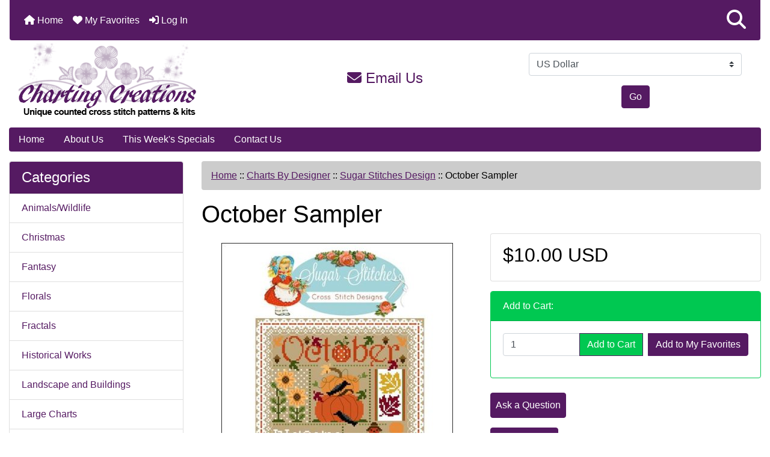

--- FILE ---
content_type: text/html; charset=utf-8
request_url: https://www.chartingcreations.com/index.php?main_page=product_info&cPath=21_182&products_id=8163
body_size: 19233
content:
<!DOCTYPE html>
<html dir="ltr" lang="en">
  <head>
    <meta charset="utf-8">
    <link rel="preload" href="https://code.jquery.com/jquery-3.7.1.min.js" integrity="sha256-/JqT3SQfawRcv/BIHPThkBvs0OEvtFFmqPF/lYI/Cxo=" crossorigin="anonymous" as="script">
    <link rel="preload" href="https://cdn.jsdelivr.net/npm/bootstrap@4.6.2/dist/css/bootstrap.min.css" integrity="sha384-xOolHFLEh07PJGoPkLv1IbcEPTNtaed2xpHsD9ESMhqIYd0nLMwNLD69Npy4HI+N" crossorigin="anonymous" as="style">
    <link rel="preload" href="https://cdn.jsdelivr.net/npm/bootstrap@4.6.2/dist/js/bootstrap.bundle.min.js" integrity="sha384-Fy6S3B9q64WdZWQUiU+q4/2Lc9npb8tCaSX9FK7E8HnRr0Jz8D6OP9dO5Vg3Q9ct" crossorigin="anonymous" as="script">
    <link rel="preload" href="https://cdnjs.cloudflare.com/ajax/libs/font-awesome/6.5.2/css/fontawesome.min.css" integrity="sha512-UuQ/zJlbMVAw/UU8vVBhnI4op+/tFOpQZVT+FormmIEhRSCnJWyHiBbEVgM4Uztsht41f3FzVWgLuwzUqOObKw==" crossorigin="anonymous" as="style">
    <link rel="preload" href="https://cdnjs.cloudflare.com/ajax/libs/font-awesome/6.5.2/css/solid.min.css" integrity="sha512-Hp+WwK4QdKZk9/W0ViDvLunYjFrGJmNDt6sCflZNkjgvNq9mY+0tMbd6tWMiAlcf1OQyqL4gn2rYp7UsfssZPA==" crossorigin="anonymous" as="style">
    <title>October Sampler : Charting Creations | Unique Counted Cross Stitch Patterns &amp; Kits</title>
    <meta name="viewport" content="width=device-width, initial-scale=1, minimum-scale=1, shrink-to-fit=no">
    <meta name="keywords" content="October Sampler, Animals/Wildlife, Historical Works, Silhouettes, Landscape and Buildings, People/Portraits, Florals, Accessories, Floss, Fibers and Beads, Other Designers Kits, Fractals, Christmas, Other Holidays, Fantasy, Nautical/Seascapes, Small Charts, Large Charts, Fabrics, Charts By Designer, Gift Certificates, Clearance/Damaged, Magazines And Books, Gifts And Novelties, Stockings/Shaped Charts, Paine Free Crafts Charts, Knitting/Crochet Supplies, Artecy Charts And Kits, Shinysun Charts And Kits, The Cross Stitch Studio Kits, Retiring Soon!, Religious, Still Life/Objects, Transportation, Crossstitch4everyone Kits, Ready To Ship Kits, ">
    <meta name="description" content="Charting Creations October Sampler - October Sampler Leaflet Style: &nbsp; &nbsp; 8 1/2&quot; x 11&quot; Booklet Stitch Count: &nbsp; 117 x 111 Floss: &nbsp; DMC floss Fabric: &nbsp; 28 ct Raw Natural Cashel Linen ">
    <meta name="author" content="Charting Creations">
    <link rel="apple-touch-icon" sizes="180x180" href="includes/templates/bootstrap/images/icons/apple-touch-icon.png">
<link rel="icon" type="image/png" sizes="32x32" href="includes/templates/bootstrap/images/icons/favicon-32x32.png">
<link rel="icon" type="image/png" sizes="16x16" href="includes/templates/bootstrap/images/icons/favicon-16x16.png">
<link rel="manifest" href="includes/templates/bootstrap/images/icons/site.webmanifest">

    <base href="https://www.chartingcreations.com/">
          <link href="https://www.chartingcreations.com/index.php?main_page=product_info&amp;products_id=8163" rel="canonical">
        <link rel="stylesheet" href="https://cdn.jsdelivr.net/npm/bootstrap@4.6.2/dist/css/bootstrap.min.css" integrity="sha384-xOolHFLEh07PJGoPkLv1IbcEPTNtaed2xpHsD9ESMhqIYd0nLMwNLD69Npy4HI+N" crossorigin="anonymous">
    <link rel="stylesheet" href="https://cdnjs.cloudflare.com/ajax/libs/font-awesome/6.5.2/css/fontawesome.min.css" integrity="sha512-UuQ/zJlbMVAw/UU8vVBhnI4op+/tFOpQZVT+FormmIEhRSCnJWyHiBbEVgM4Uztsht41f3FzVWgLuwzUqOObKw==" crossorigin="anonymous">
    <link rel="stylesheet" href="https://cdnjs.cloudflare.com/ajax/libs/font-awesome/6.5.2/css/solid.min.css" integrity="sha512-Hp+WwK4QdKZk9/W0ViDvLunYjFrGJmNDt6sCflZNkjgvNq9mY+0tMbd6tWMiAlcf1OQyqL4gn2rYp7UsfssZPA==" crossorigin="anonymous">
<link rel="stylesheet" href="includes/templates/bootstrap/css/stylesheet.css">
<link rel="stylesheet" href="includes/templates/bootstrap/css/stylesheet_360.css">
<link rel="stylesheet" href="includes/templates/bootstrap/css/stylesheet_361.css">
<link rel="stylesheet" href="includes/templates/bootstrap/css/stylesheet_364.css">
<link rel="stylesheet" href="includes/templates/bootstrap/css/stylesheet_365.css">
<link rel="stylesheet" href="includes/templates/bootstrap/css/stylesheet_373.css">
<link rel="stylesheet" href="includes/templates/bootstrap/css/stylesheet_374.css">
<link rel="stylesheet" href="includes/templates/bootstrap/css/stylesheet_ajax_search.css">
<link rel="stylesheet" href="includes/templates/bootstrap/css/stylesheet_bootstrap.carousel.css">
<link rel="stylesheet" href="includes/templates/bootstrap/css/stylesheet_bootstrap.lightbox.css">
<link rel="stylesheet" href="includes/templates/bootstrap/css/stylesheet_favorites.css">
<link rel="stylesheet" media="print" href="includes/templates/bootstrap/css/print_stylesheet.css">
<style>
body {
    color: #000000;
    background-color: #ffffff;
}
a {
    color: #551A62;
}
a:hover {
    color: #c541e2;
}
.form-control::placeholder,
.required-info,
span.alert {
    color: #ff0000;
}
.alert-info {
    color: #13525e;    background-color: #d1ecf1;    border-color: #bee5eb;}
.rating {
    background-color: #ffffff;    color: #987000;}
.btn {
    color: #ffffff;
    background-color: #551A62;
    border-color: #551A62;
}
.btn:hover {
    color: #cccccc;
    background-color: #c541e2;
    border-color: #c541e2;
}
#headerWrapper {
    background-color: #ffffff;
}
#tagline {
    color: #000000;
}
nav.navbar {
    background-color: #551A62;
}
nav.navbar a.nav-link {
    color: #ffffff;
}
nav.navbar a.nav-link:hover {
    color: #cccccc;
    background-color: #333333;}
nav.navbar .navbar-toggler {
    color: #ffffff;
    background-color: #343a40;
    border-color: #343a40;
}
nav.navbar .navbar-toggler:hover {
    color: #cccccc;
    background-color: #919aa1;
    border-color: #919aa1;
}
nav.navbar .btn {
    color: #ffffff;    background-color: #13607c;    border-color: #13607c;}
nav.navbar .btn:hover {
    color: #0056b3;    background-color: #ffffff;    border-color: #a80000;}
#ezpagesBarHeader {
    background-color: #551A62;
}
#ezpagesBarHeader a.nav-link {
    color: #ffffff;
}
#ezpagesBarHeader a.nav-link:hover {
    color: #cccccc;
    background-color: #363636;}
#navCatTabs a {
    color: #ffffff;
    background-color: #33b5e5;
    border-color: #13607c;}
#navCatTabs a.activeLink {
    background-color: #a80000;    color: #ffffff;    border-color: #a80000;}
#navCatTabs a:hover {
    color: #cccccc;
    background-color: #0099CC;
    border-color: #13607c;}
#navCatTabs a.activeLink:hover {
    background-color: #ffffff;    color: #a80000;    border-color: #a80000;}
#navBreadCrumb ol {
    background-color: #ccc;
}
#navBreadCrumb li {
    color: #000;
}
#navBreadCrumb li a {
    color: #551A62;
}
#navBreadCrumb li a:hover {
    color: #c541e2;
}
#footerWrapper {
    color: #000000;
    background-color: #ffffff;
}
.legalCopyright,
.legalCopyright a {
    color: #000000;
}
#ezpagesBarFooter {
    background-color: #551A62;
}
#ezpagesBarFooter a.nav-link {
    color: #ffffff;
}
#ezpagesBarFooter a.nav-link:hover {
    color: #cccccc;
    background-color: #363636;}
.leftBoxCard,
.rightBoxCard {
    color: #000000;
    background-color: #ffffff;
}
.leftBoxHeading,
.rightBoxHeading {
    color: #ffffff;
    background-color: #551A62;
}
.leftBoxHeading a,
.rightBoxHeading a {
    color: #ffffff;
}
.leftBoxHeading a:hover,
.rightBoxHeading a:hover {
    color: #cccccc;
}
#categoriesContent .badge,
#documentcategoriesContent .badge {
    color: #ffffff;
    background-color: #33b5e5;
}
.leftBoxCard .list-group-item,
.rightBoxCard .list-group-item {
    color: #551A62;
    background-color: #ffffff;
}
.leftBoxCard .list-group-item:hover,
.rightBoxCard .list-group-item:hover {
    color: #c541e2;
    background-color: #efefef;
}
.centerBoxWrapper {
    color: #000000;
    background-color: #ffffff;
}
.centerBoxHeading {
    color: #ffffff;
    background-color: #551A62;
}
#subCategory-card-body {
    color: #000000;
    background-color: #ffffff;
}
.categoryListBoxContents.card {
    background-color: #ffffff;
}
.categoryListBoxContents.card:hover {
    background-color: #efefef;
}
a.page-link {
    color: #000000;
    background-color: #c541e2;
    border-color: #551A62;
}
a.page-link:hover {
    color: #ffffff;
    background-color: #ccc;
    border-color: #c541e2;
}
.page-item.active span.page-link {
    color: #ffffff;
    background-color: #551A62;
}
.sideBoxContentItem {
    background-color: #ffffff;
}
.sideBoxContentItem:hover {
    background-color: #efefef;
}
.centerBoxContents.card {
    background-color: #ffffff;
}
.centerBoxContents.card:hover {
    background-color: #efefef;
}
.centerBoxContentsListing.card:hover {
    background-color: #efefef;
}
.productReviewCard:hover {
    background-color: #efefef;
}
.productBasePrice {
    color: #000000;
}
.normalprice {
    color: #000000;
}
.productSpecialPrice {
    color: #ff0000;
}
.productPriceDiscount {
    color: #ff0000;
}
.productSalePrice {
    color: #ff0000;
}
.productFreePrice {
    color: #0000ff;
}
#addToCart-card-header {
    color: #fff;
    background-color: #00C851;
}
#addToCart-card {
    border-color: #00C851;
}
.btn.button_add_selected {
    background: #00C851;
    color: #fff;
}
.btn.button_add_selected:hover {
    background: #007E33;
    color:#fff;
}
.btn.button_in_cart {
    background: #00C851;
    color: #fff;
}
.fa-cart-plus {
    color: #00C851;
}
.btn.button_in_cart:hover {
    background: #007E33;
    color: #fff;
}
a:hover > .fa-cart-plus {
    color: #007E33;
}
button.button_continue_checkout,
a.button_checkout {
    background-color: #ffd814;    color: #0f1111;    border-color: #fcd200;}
button.button_continue_checkout:hover,
a.button_checkout:hover {
    background-color: #f7ca00;    color: #0f1111;    border-color: #f2c200;}
button.button_confirm_order {
    background-color: #ffd814;    color: #0f1111;    border-color: #fcd200;}
button.button_confirm_order:hover {
    background-color: #f7ca00;    color: #0f1111;    border-color: #f2c200;}
#checkoutShippingDefault .progress-bar,
#checkoutPayment .progress-bar,
#checkoutConfirmationDefault .progress-bar,
#checkoutSuccessDefault .progress-bar {
    background-color: #036811!important;}
button.button_sold_out_sm, button.button_sold_out_sm:hover, button.button_sold_out, button.button_sold_out:hover {
    background-color:#fff;    color:#551A62;    border-color:#551A62;}
a.carousel-control-prev,
a.carousel-control-next {
    color: #000000;}
a.carousel-control-prev:hover,
a.carousel-control-next:hover {
    color: #000000;}
.banner-carousel .carousel-indicators li {
    background-color: #000000;}
.defaultAddress address {
    background-color: #036811;    color: #ffffff;}
.card.primary-address {
    border-color: #13607c;}
.card.primary-address > .card-header{
    background-color: #13607c;    color: #ffffff;}
.sideboxCategory-top,.sideBoxContent,.sideboxCategory-products,.pro,.card-header a,.nav-item,.btn,.list-group-item a,.nav-link,#productsListing a,.card a{text-decoration:none}.fmel{background-color: #551A62}.mfade img:hover{opacity:0.6}.pro{text-decoration:none}#siteinfoLegal{background:#fff;opacity:0.6}card-header
</style>
    <script src="https://code.jquery.com/jquery-3.7.1.min.js" integrity="sha256-/JqT3SQfawRcv/BIHPThkBvs0OEvtFFmqPF/lYI/Cxo=" crossorigin="anonymous"></script>
    <script src="https://cdn.jsdelivr.net/npm/bootstrap@4.6.2/dist/js/bootstrap.bundle.min.js" integrity="sha384-Fy6S3B9q64WdZWQUiU+q4/2Lc9npb8tCaSX9FK7E8HnRr0Jz8D6OP9dO5Vg3Q9ct" crossorigin="anonymous"></script>
<script src="includes/templates/bootstrap/jscript/jscript_zca_bootstrap.js"></script>
<script src="includes/modules/pages/product_info/jscript_textarea_counter.js"></script>
<script src="includes/templates/bootstrap/jscript/ajax_search.min.js" defer></script>

<script src="includes/templates/bootstrap/jscript/jquery.matchHeight.min.js"></script>
<script>
$(document).ready(function() {
    $('.sideBoxContent .carousel-item .card').matchHeight();
});
</script>

<script>
if (typeof zcJS == "undefined" || !zcJS) {
  window.zcJS = { name: 'zcJS', version: '0.1.0.0' };
}

zcJS.ajax = function (options) {
  options.url = options.url.replace("&amp;", unescape("&amp;"));
  var deferred = jQuery.Deferred(function (d) {
      var securityToken = '3f44b475e36a21b94e094f1c8832db0d';
      var defaults = {
          cache: false,
          type: 'POST',
          traditional: true,
          dataType: 'json',
          timeout: 5000,
          data: jQuery.extend(true,{
            securityToken: securityToken
        }, options.data)
      },
      settings = jQuery.extend(true, {}, defaults, options);
      if (typeof(console.log) == 'function') {
          console.log( settings );
      }

      d.done(settings.success);
      d.fail(settings.error);
      d.done(settings.complete);
      var jqXHRSettings = jQuery.extend(true, {}, settings, {
          success: function (response, textStatus, jqXHR) {
            d.resolve(response, textStatus, jqXHR);
          },
          error: function (jqXHR, textStatus, errorThrown) {
              if (window.console) {
                if (typeof(console.log) == 'function') {
                  console.log(jqXHR);
                }
              }
              d.reject(jqXHR, textStatus, errorThrown);
          },
          complete: d.resolve
      });
      jQuery.ajax(jqXHRSettings);
   }).fail(function(jqXHR, textStatus, errorThrown) {
   var response = jqXHR.getResponseHeader('status');
   var responseHtml = jqXHR.responseText;
   var contentType = jqXHR.getResponseHeader("content-type");
   switch (response)
     {
       case '403 Forbidden':
         var jsonResponse = JSON.parse(jqXHR.responseText);
         var errorType = jsonResponse.errorType;
         switch (errorType)
         {
           case 'ADMIN_BLOCK_WARNING':
           break;
           case 'AUTH_ERROR':
           break;
           case 'SECURITY_TOKEN':
           break;

           default:
             alert('An Internal Error of type '+errorType+' was received while processing an ajax call. The action you requested could not be completed.');
         }
       break;
       default:
        if (jqXHR.status === 200) {
            if (contentType.toLowerCase().indexOf("text/html") >= 0) {
                document.open();
                document.write(responseHtml);
                document.close();
            }
         }
     }
   });

  var promise = deferred.promise();
  return promise;
};
zcJS.timer = function (options) {
  var defaults = {
    interval: 10000,
    startEvent: null,
    intervalEvent: null,
    stopEvent: null

},
  settings = jQuery.extend(true, {}, defaults, options);

  var enabled = new Boolean(false);
  var timerId = 0;
  var mySelf;
  this.Start = function()
  {
      this.enabled = new Boolean(true);

      mySelf = this;
      mySelf.settings = settings;
      if (mySelf.enabled)
      {
          mySelf.timerId = setInterval(
          function()
          {
              if (mySelf.settings.intervalEvent)
              {
                mySelf.settings.intervalEvent(mySelf);
              }
          }, mySelf.settings.interval);
          if (mySelf.settings.startEvent)
          {
            mySelf.settings.startEvent(mySelf);
          }
      }
  };
  this.Stop = function()
  {
    mySelf.enabled = new Boolean(false);
    clearInterval(mySelf.timerId);
    if (mySelf.settings.stopEvent)
    {
      mySelf.settings.stopEvent(mySelf);
    }
  };
};

</script>

<script>
jQuery(document).ready(function() {
    jQuery('form.sidebox-select-form select:required').each(function() {
        var theOptions = '';
        var optGroup = false;
        var isSelected = '';
        jQuery('option', this).each(function() {
            if (jQuery(this).val() == '') {
                optGroup = true;
                theOptions += '<optgroup label="'+jQuery(this).text()+'">';
            } else {
                isSelected = '';
                if (jQuery(this).is(':selected')) {
                    isSelected = ' selected="selected"';
                }
                theOptions += '<option value="'+jQuery(this).val()+'"'+isSelected+'>'+jQuery(this).text()+'</option>';
            }
        });
        if (optGroup === true) {
            theOptions += '</optgroup>';
        }
        jQuery(this).empty().append(theOptions);
        jQuery('optgroup', this).css({'font-style':'normal'});
        if (jQuery('select option:selected', this).length > 0) {
            jQuery(this).siblings('input[type="submit"], button[type="submit"]').attr('disabled', false).css('cursor', 'pointer');
        } else {
            jQuery(this).siblings('input[type="submit"], button[type="submit"]').attr('disabled', true).css('cursor', 'not-allowed');
        }
        jQuery(this).on('change', function() {
            jQuery(this).siblings('input[type="submit"], button[type="submit"]').attr('disabled', false).css('cursor', 'pointer');
        });
    });
});
</script>
<script>
function popupWindow(url) {
  window.open(url,'popupWindow','toolbar=no,location=no,directories=no,status=no,menubar=no,scrollbars=no,resizable=yes,copyhistory=no,width=100,height=100,screenX=150,screenY=150,top=150,left=150')
}
function popupWindowPrice(url) {
  window.open(url,'popupWindow','toolbar=no,location=no,directories=no,status=no,menubar=no,scrollbars=yes,resizable=yes,copyhistory=no,width=600,height=400,screenX=150,screenY=150,top=150,left=150')
}
</script>

  </head>

<body id="productinfoBody">
    <div id="search-wrapper" class="modal fade" role="dialog" aria-labelledby="search-modal-title" aria-hidden="true">
        <div class="modal-dialog">
            <div class="modal-content">
                <div class="modal-body container-fluid">
                    <button type="button" class="close" data-dismiss="modal" aria-label="Close"><i class="fas fa-times"></i></button>
                    <h5 class="modal-title mb-1" id="search-modal-title">What can we help you find?</h5>
                    <div class="form-group">
                        <form class="search-form">
                            <label for="search-input">Search:</label>
                            <input type="text" id="search-input" class="form-control" placeholder="Search here...">
                            <input id="search-page" type="hidden" value="https://www.chartingcreations.com/index.php?main_page=search_result&amp;search_in_description=1">
                        </form>
                    </div>
                    <div id="search-content" class="row"></div>
                </div>
            </div>
        </div>
    </div>
<div class="container-fluid" id="header-wrapper">
    <div class="row mb-3">
        <div class="col">
<!--bof-header logo and navigation display-->
<div id="headerWrapper" class="mt-2">
<!--bof-navigation display-->
    <div id="navMainWrapper">
        <div id="navMain">
            <nav class="navbar fixed-top mx-3 navbar-expand-lg rounded-bottom" aria-label="Navigation Bar">
                <button class="navbar-toggler" type="button" data-toggle="collapse" data-target="#navbarSupportedContent" aria-controls="navbarSupportedContent" aria-expanded="false" aria-label="Toggle navigation">
                    <i class="fas fa-bars"></i>
                </button>

                <div class="collapse navbar-collapse" id="navbarSupportedContent">
                    <ul class="navbar-nav mr-auto">
                        <li id="nav-home" class="nav-item" title="Home">
                            <a class="nav-link" href="https://www.chartingcreations.com/index.php?main_page=index">
                                <i class="fas fa-home"></i> Home                            </a>
                        </li>
                        <li class="nav-item" title="Log In">
                            <a class="nav-link" href="https://www.chartingcreations.com/index.php?main_page=login">
                                <i class="fas fa-sign-in-alt"></i> Log In                            </a>
                        </li>
<li class="nav-item dropdown d-lg-none">
    <a class="nav-link dropdown-toggle" href="#" id="categoryDropdown" role="button" data-toggle="dropdown" aria-haspopup="true" aria-expanded="false">
        Categories    </a>
    <div class="dropdown-menu" aria-labelledby="categoryDropdown">
        <ul class="m-0 p-0">
            <li><a class="dropdown-item" href="https://www.chartingcreations.com/index.php?main_page=index&amp;cPath=1">Animals/Wildlife</a></li>
            <li><a class="dropdown-item" href="https://www.chartingcreations.com/index.php?main_page=index&amp;cPath=14">Christmas</a></li>
            <li><a class="dropdown-item" href="https://www.chartingcreations.com/index.php?main_page=index&amp;cPath=16">Fantasy</a></li>
            <li><a class="dropdown-item" href="https://www.chartingcreations.com/index.php?main_page=index&amp;cPath=8">Florals</a></li>
            <li><a class="dropdown-item" href="https://www.chartingcreations.com/index.php?main_page=index&amp;cPath=13">Fractals</a></li>
            <li><a class="dropdown-item" href="https://www.chartingcreations.com/index.php?main_page=index&amp;cPath=2">Historical Works</a></li>
            <li><a class="dropdown-item" href="https://www.chartingcreations.com/index.php?main_page=index&amp;cPath=6">Landscape and Buildings</a></li>
            <li><a class="dropdown-item" href="https://www.chartingcreations.com/index.php?main_page=index&amp;cPath=19">Large Charts</a></li>
            <li><a class="dropdown-item" href="https://www.chartingcreations.com/index.php?main_page=index&amp;cPath=17">Nautical/Seascapes</a></li>
            <li><a class="dropdown-item" href="https://www.chartingcreations.com/index.php?main_page=index&amp;cPath=15">Other Holidays</a></li>
            <li><a class="dropdown-item" href="https://www.chartingcreations.com/index.php?main_page=index&amp;cPath=7">People/Portraits</a></li>
            <li><a class="dropdown-item" href="https://www.chartingcreations.com/index.php?main_page=index&amp;cPath=318">Religious</a></li>
            <li><a class="dropdown-item" href="https://www.chartingcreations.com/index.php?main_page=index&amp;cPath=5">Silhouettes</a></li>
            <li><a class="dropdown-item" href="https://www.chartingcreations.com/index.php?main_page=index&amp;cPath=18">Small Charts</a></li>
            <li><a class="dropdown-item" href="https://www.chartingcreations.com/index.php?main_page=index&amp;cPath=319">Still Life/Objects</a></li>
            <li><a class="dropdown-item" href="https://www.chartingcreations.com/index.php?main_page=index&amp;cPath=127">Stockings/Shaped Charts</a></li>
            <li><a class="dropdown-item" href="https://www.chartingcreations.com/index.php?main_page=index&amp;cPath=346">Transportation</a></li>
            <li><a class="dropdown-item" href="https://www.chartingcreations.com/index.php?main_page=index&amp;cPath=296">Retiring Soon!</a></li>
            <li><a class="dropdown-item" href="https://www.chartingcreations.com/index.php?main_page=index&amp;cPath=10">Accessories</a></li>
            <li><a class="dropdown-item" href="https://www.chartingcreations.com/index.php?main_page=index&amp;cPath=239">Artecy Charts And Kits</a></li>
            <li><a class="dropdown-item" href="https://www.chartingcreations.com/index.php?main_page=index&amp;cPath=386">Crossstitch4everyone Kits</a></li>
            <li><a class="dropdown-item" href="https://www.chartingcreations.com/index.php?main_page=index&amp;cPath=410">Ready To Ship Kits</a></li>
            <li><a class="dropdown-item" href="https://www.chartingcreations.com/index.php?main_page=index&amp;cPath=259">Shinysun Charts And Kits</a></li>
            <li><a class="dropdown-item" href="https://www.chartingcreations.com/index.php?main_page=index&amp;cPath=260">The Cross Stitch Studio Kits</a></li>
            <li><a class="dropdown-item" href="https://www.chartingcreations.com/index.php?main_page=index&amp;cPath=181">Paine Free Crafts Charts</a></li>
            <li><a class="dropdown-item" href="https://www.chartingcreations.com/index.php?main_page=index&amp;cPath=21"><span class="category-subs-selected">Charts By Designer</span></a></li>
            <li><a class="dropdown-item" href="https://www.chartingcreations.com/index.php?main_page=index&amp;cPath=20">Fabrics</a></li>
            <li><a class="dropdown-item" href="https://www.chartingcreations.com/index.php?main_page=index&amp;cPath=11">Floss, Fibers and Beads</a></li>
            <li><a class="dropdown-item" href="https://www.chartingcreations.com/index.php?main_page=index&amp;cPath=37">Gift Certificates</a></li>
            <li><a class="dropdown-item" href="https://www.chartingcreations.com/index.php?main_page=index&amp;cPath=106">Gifts And Novelties</a></li>
            <li><a class="dropdown-item" href="https://www.chartingcreations.com/index.php?main_page=index&amp;cPath=83">Magazines And Books</a></li>
            <li><a class="dropdown-item" href="https://www.chartingcreations.com/index.php?main_page=index&amp;cPath=12">Other Designers Kits</a></li>
            <li><a class="dropdown-item" href="https://www.chartingcreations.com/index.php?main_page=index&amp;cPath=82">Clearance/Damaged</a></li>
            <li><a class="dropdown-item" href="https://www.chartingcreations.com/index.php?main_page=index&amp;cPath=212">Knitting/Crochet Supplies</a></li>
        </ul>
        <div class="dropdown-divider"></div>
        <a class="dropdown-item" href="https://www.chartingcreations.com/index.php?main_page=products_new">
            New Products ...        </a>
        <div class="dropdown-divider"></div>
        <a class="dropdown-item" href="https://www.chartingcreations.com/index.php?main_page=products_all">
            All Products ...        </a>
    </div>
</li>
<li class="nav-item dropdown d-lg-none">
    <a class="nav-link dropdown-toggle" href="#" id="ezpagesDropdown" role="button" data-toggle="dropdown" aria-haspopup="true" aria-expanded="false">
        Important Links    </a>
    <div class="dropdown-menu mb-2" aria-labelledby="ezpagesDropdown">
        <ul class="m-0 p-0">
            <li><a class="dropdown-item" href="https://www.chartingcreations.com/index.php?main_page=about_us">About Us</a></li>
            <li><a class="dropdown-item" href="https://www.chartingcreations.com/index.php?main_page=contact_us">Contact Us</a></li>
            <li><a class="dropdown-item" href="https://www.chartingcreations.com/">Home</a></li>
            <li><a class="dropdown-item" href="https://www.chartingcreations.com/index.php?main_page=brands">Shop by Artist</a></li>
            <li><a class="dropdown-item" href="https://www.chartingcreations.com/index.php?main_page=specials">This Week's Specials</a></li>
            <li><a class="dropdown-item" href="https://www.chartingcreations.com/index.php?main_page=page&amp;id=3">FAQ</a></li>
            <li><a class="dropdown-item" href="https://www.chartingcreations.com/index.php?main_page=page&amp;id=4">Stockists</a></li>
            <li><a class="dropdown-item" href="https://www.chartingcreations.com/index.php?main_page=page&amp;id=5">Errors - Updates</a></li>
        </ul>
    </div>
</li>
                    </ul>
<ul class="navbar-nav ml-auto">
    <li class="nav-item"><a href="javascript:void(0);" role="button" id="search-icon" class="nav-link" aria-label="Search"><i class="fas fa-2x fa-search"></i></a></li>
</ul>
                </div>
            </nav>
        </div>
    </div>
<!--eof-navigation display-->

<!--bof-branding display-->
<div id="navbar-spacer" class="mt-5 pt-4"></div>    <div id="logoWrapper">
        <div id="logo" class="row align-items-center px-3 pb-3">
            <div class="col-sm-4">
                <a id="hdr-img" class="d-block" href="https://www.chartingcreations.com/index.php?main_page=index" aria-label="Site Logo">
                    <img src="includes/templates/bootstrap/images/logo.png" title="Charting Creations" alt="(image for) Charting Creations" width="298" height="124">                </a>
            </div>
            <div id="taglineWrapper" class="col-sm-4 text-center">
                <div id="tagline" class="text-center"><h4 style="color:#551A62"><a href="index.php?main_page=contact_us" title="email us" style="text-decoration:none"><i class="fas fa-envelope"></i> Email Us</a></h4></div>
            </div>
<div id="CURR" class="col-sm-4 text-center">
    <div id="currenciesContent" class="sideBoxContent centeredContent"><form name="currencies_form" action="index.php?main_page=index" method="get"><select class="custom-select"  id="select-currency" name="currency">
  <option value="USD" selected="selected">US Dollar</option>
  <option value="EUR">Euro</option>
  <option value="GBP">GB Pound</option>
  <option value="CAD">Canadian Dollar</option>
  <option value="AUD">Australian Dollar</option>
</select>
<input type="hidden" name="main_page" value="index"><button type="submit" class="btn button_submit">Go</button></form></div>
</div>           
        </div>
    </div>
<!--eof-branding display-->
<!--eof-header logo and navigation display-->

<!--bof-optional categories tabs navigation display-->
<!--eof-optional categories tabs navigation display-->

<!--bof-header ezpage links-->
<div id="ezpagesBarHeader" class="ezpagesBar rounded">
<ul class="nav nav-pills">
  <li class="nav-item"><a class="nav-link" href="https://www.chartingcreations.com/">Home</a></li>
  <li class="nav-item"><a class="nav-link" href="https://www.chartingcreations.com/index.php?main_page=about_us">About Us</a></li>
  <li class="nav-item"><a class="nav-link" href="https://www.chartingcreations.com/index.php?main_page=specials">This Week's Specials</a></li>
  <li class="nav-item"><a class="nav-link" href="https://www.chartingcreations.com/index.php?main_page=contact_us">Contact Us</a></li>
</ul>
</div>
<!--eof-header ezpage links-->
</div>

        </div>
    </div>
</div>

<div id="mainWrapper" class="container-fluid">
<script>
	window.SGPMPopupLoader=window.SGPMPopupLoader||{ids:[],popups:{},call:function(w,d,s,l,id){
		w['sgp']=w['sgp']||function(){(w['sgp'].q=w['sgp'].q||[]).push(arguments[0]);}; 
		var sg1=d.createElement(s),sg0=d.getElementsByTagName(s)[0];
		if(SGPMPopupLoader && SGPMPopupLoader.ids && SGPMPopupLoader.ids.length > 0){SGPMPopupLoader.ids.push(id); return;}
		SGPMPopupLoader.ids.push(id);
		sg1.onload = function(){SGPMPopup.openSGPMPopup();}; sg1.async=true; sg1.src=l;
		sg0.parentNode.insertBefore(sg1,sg0);
		return {};
	}};
	SGPMPopupLoader.call(window,document,'script','https://popupmaker.com/assets/lib/SGPMPopup.min.js','8e5b21946d65');
</script>
    <div class="row">
 
        <div id="navColumnOne" class="col-sm-3 d-none d-lg-block">
            <div id="navColumnOneWrapper">
                <div id="categories-leftBoxCard" class="leftBoxCard card mb-3">
    <h4 id="categories-leftBoxHeading" class="leftBoxHeading card-header">Categories</h4>
    <div id="categoriesContent" class="list-group-flush sideBoxContent"><a class="list-group-item list-group-item-action d-flex justify-content-between align-items-center sideboxCategory-top" href="https://www.chartingcreations.com/index.php?main_page=index&amp;cPath=1">Animals/Wildlife</a><a class="list-group-item list-group-item-action d-flex justify-content-between align-items-center sideboxCategory-top" href="https://www.chartingcreations.com/index.php?main_page=index&amp;cPath=14">Christmas</a><a class="list-group-item list-group-item-action d-flex justify-content-between align-items-center sideboxCategory-top" href="https://www.chartingcreations.com/index.php?main_page=index&amp;cPath=16">Fantasy</a><a class="list-group-item list-group-item-action d-flex justify-content-between align-items-center sideboxCategory-top" href="https://www.chartingcreations.com/index.php?main_page=index&amp;cPath=8">Florals</a><a class="list-group-item list-group-item-action d-flex justify-content-between align-items-center sideboxCategory-top" href="https://www.chartingcreations.com/index.php?main_page=index&amp;cPath=13">Fractals</a><a class="list-group-item list-group-item-action d-flex justify-content-between align-items-center sideboxCategory-top" href="https://www.chartingcreations.com/index.php?main_page=index&amp;cPath=2">Historical Works</a><a class="list-group-item list-group-item-action d-flex justify-content-between align-items-center sideboxCategory-top" href="https://www.chartingcreations.com/index.php?main_page=index&amp;cPath=6">Landscape and Buildings</a><a class="list-group-item list-group-item-action d-flex justify-content-between align-items-center sideboxCategory-top" href="https://www.chartingcreations.com/index.php?main_page=index&amp;cPath=19">Large Charts</a><a class="list-group-item list-group-item-action d-flex justify-content-between align-items-center sideboxCategory-top" href="https://www.chartingcreations.com/index.php?main_page=index&amp;cPath=17">Nautical/Seascapes</a><a class="list-group-item list-group-item-action d-flex justify-content-between align-items-center sideboxCategory-top" href="https://www.chartingcreations.com/index.php?main_page=index&amp;cPath=15">Other Holidays</a><a class="list-group-item list-group-item-action d-flex justify-content-between align-items-center sideboxCategory-top" href="https://www.chartingcreations.com/index.php?main_page=index&amp;cPath=7">People/Portraits</a><a class="list-group-item list-group-item-action d-flex justify-content-between align-items-center sideboxCategory-top" href="https://www.chartingcreations.com/index.php?main_page=index&amp;cPath=318">Religious</a><a class="list-group-item list-group-item-action d-flex justify-content-between align-items-center sideboxCategory-top" href="https://www.chartingcreations.com/index.php?main_page=index&amp;cPath=5">Silhouettes</a><a class="list-group-item list-group-item-action d-flex justify-content-between align-items-center sideboxCategory-top" href="https://www.chartingcreations.com/index.php?main_page=index&amp;cPath=18">Small Charts</a><a class="list-group-item list-group-item-action d-flex justify-content-between align-items-center sideboxCategory-top" href="https://www.chartingcreations.com/index.php?main_page=index&amp;cPath=319">Still Life/Objects</a><a class="list-group-item list-group-item-action d-flex justify-content-between align-items-center sideboxCategory-top" href="https://www.chartingcreations.com/index.php?main_page=index&amp;cPath=127">Stockings/Shaped Charts</a><a class="list-group-item list-group-item-action d-flex justify-content-between align-items-center sideboxCategory-top" href="https://www.chartingcreations.com/index.php?main_page=index&amp;cPath=346">Transportation</a><a class="list-group-item list-group-item-action d-flex justify-content-between align-items-center sideboxCategory-top" href="https://www.chartingcreations.com/index.php?main_page=index&amp;cPath=296">Retiring Soon!</a><a class="list-group-item list-group-item-action d-flex justify-content-between align-items-center sideboxCategory-top" href="https://www.chartingcreations.com/index.php?main_page=index&amp;cPath=10">Accessories&nbsp;<i class="fa-solid fa-angle-down"></i></a><a class="list-group-item list-group-item-action d-flex justify-content-between align-items-center sideboxCategory-top" href="https://www.chartingcreations.com/index.php?main_page=index&amp;cPath=239">Artecy Charts And Kits</a><a class="list-group-item list-group-item-action d-flex justify-content-between align-items-center sideboxCategory-top" href="https://www.chartingcreations.com/index.php?main_page=index&amp;cPath=386">Crossstitch4everyone Kits</a><a class="list-group-item list-group-item-action d-flex justify-content-between align-items-center sideboxCategory-top" href="https://www.chartingcreations.com/index.php?main_page=index&amp;cPath=410">Ready To Ship Kits</a><a class="list-group-item list-group-item-action d-flex justify-content-between align-items-center sideboxCategory-top" href="https://www.chartingcreations.com/index.php?main_page=index&amp;cPath=259">Shinysun Charts And Kits</a><a class="list-group-item list-group-item-action d-flex justify-content-between align-items-center sideboxCategory-top" href="https://www.chartingcreations.com/index.php?main_page=index&amp;cPath=260">The Cross Stitch Studio Kits</a><a class="list-group-item list-group-item-action d-flex justify-content-between align-items-center sideboxCategory-top" href="https://www.chartingcreations.com/index.php?main_page=index&amp;cPath=181">Paine Free Crafts Charts</a><a class="list-group-item list-group-item-action d-flex justify-content-between align-items-center sideboxCategory-top" href="https://www.chartingcreations.com/index.php?main_page=index&amp;cPath=21"><span class="sideboxCategory-subs-parent">Charts By Designer&nbsp;<i class="fa-solid fa-angle-down"></i></span></a><a class="list-group-item list-group-item-action d-flex justify-content-between align-items-center sideboxCategory-products" href="https://www.chartingcreations.com/index.php?main_page=index&amp;cPath=21_72">&nbsp;&nbsp;-&nbsp;Abby Rose Designs</a><a class="list-group-item list-group-item-action d-flex justify-content-between align-items-center sideboxCategory-products" href="https://www.chartingcreations.com/index.php?main_page=index&amp;cPath=21_68">&nbsp;&nbsp;-&nbsp;Alessandra Adelaide Needleworks</a><a class="list-group-item list-group-item-action d-flex justify-content-between align-items-center sideboxCategory-products" href="https://www.chartingcreations.com/index.php?main_page=index&amp;cPath=21_232">&nbsp;&nbsp;-&nbsp;Alma Lynne Designs</a><a class="list-group-item list-group-item-action d-flex justify-content-between align-items-center sideboxCategory-products" href="https://www.chartingcreations.com/index.php?main_page=index&amp;cPath=21_322">&nbsp;&nbsp;-&nbsp;Always In Stitches</a><a class="list-group-item list-group-item-action d-flex justify-content-between align-items-center sideboxCategory-products" href="https://www.chartingcreations.com/index.php?main_page=index&amp;cPath=21_123">&nbsp;&nbsp;-&nbsp;Amy Brucken Designs</a><a class="list-group-item list-group-item-action d-flex justify-content-between align-items-center sideboxCategory-products" href="https://www.chartingcreations.com/index.php?main_page=index&amp;cPath=21_420">&nbsp;&nbsp;-&nbsp;Anabella's</a><a class="list-group-item list-group-item-action d-flex justify-content-between align-items-center sideboxCategory-products" href="https://www.chartingcreations.com/index.php?main_page=index&amp;cPath=21_133">&nbsp;&nbsp;-&nbsp;Annalee Waite Designs</a><a class="list-group-item list-group-item-action d-flex justify-content-between align-items-center sideboxCategory-products" href="https://www.chartingcreations.com/index.php?main_page=index&amp;cPath=21_128">&nbsp;&nbsp;-&nbsp;Annie Beez Folk Art</a><a class="list-group-item list-group-item-action d-flex justify-content-between align-items-center sideboxCategory-products" href="https://www.chartingcreations.com/index.php?main_page=index&amp;cPath=21_226">&nbsp;&nbsp;-&nbsp;Artful Offerings</a><a class="list-group-item list-group-item-action d-flex justify-content-between align-items-center sideboxCategory-products" href="https://www.chartingcreations.com/index.php?main_page=index&amp;cPath=21_190">&nbsp;&nbsp;-&nbsp;Artists Alley</a><a class="list-group-item list-group-item-action d-flex justify-content-between align-items-center sideboxCategory-products" href="https://www.chartingcreations.com/index.php?main_page=index&amp;cPath=21_135">&nbsp;&nbsp;-&nbsp;AuryTM Designs</a><a class="list-group-item list-group-item-action d-flex justify-content-between align-items-center sideboxCategory-products" href="https://www.chartingcreations.com/index.php?main_page=index&amp;cPath=21_455">&nbsp;&nbsp;-&nbsp;Autumn Lane Stitchery</a><a class="list-group-item list-group-item-action d-flex justify-content-between align-items-center sideboxCategory-products" href="https://www.chartingcreations.com/index.php?main_page=index&amp;cPath=21_384">&nbsp;&nbsp;-&nbsp;Avlea Mediterranean Folk Art</a><a class="list-group-item list-group-item-action d-flex justify-content-between align-items-center sideboxCategory-products" href="https://www.chartingcreations.com/index.php?main_page=index&amp;cPath=21_236">&nbsp;&nbsp;-&nbsp;Barbara Ana Designs</a><a class="list-group-item list-group-item-action d-flex justify-content-between align-items-center sideboxCategory-products" href="https://www.chartingcreations.com/index.php?main_page=index&amp;cPath=21_448">&nbsp;&nbsp;-&nbsp;Barefoot Needleart</a><a class="list-group-item list-group-item-action d-flex justify-content-between align-items-center sideboxCategory-products" href="https://www.chartingcreations.com/index.php?main_page=index&amp;cPath=21_257">&nbsp;&nbsp;-&nbsp;Becca Jean Designs</a><a class="list-group-item list-group-item-action d-flex justify-content-between align-items-center sideboxCategory-products" href="https://www.chartingcreations.com/index.php?main_page=index&amp;cPath=21_306">&nbsp;&nbsp;-&nbsp;Bella Filipina Designs</a><a class="list-group-item list-group-item-action d-flex justify-content-between align-items-center sideboxCategory-products" href="https://www.chartingcreations.com/index.php?main_page=index&amp;cPath=21_348">&nbsp;&nbsp;-&nbsp;Bendy Stitchy Designs</a><a class="list-group-item list-group-item-action d-flex justify-content-between align-items-center sideboxCategory-products" href="https://www.chartingcreations.com/index.php?main_page=index&amp;cPath=21_42">&nbsp;&nbsp;-&nbsp;Bent Creek</a><a class="list-group-item list-group-item-action d-flex justify-content-between align-items-center sideboxCategory-products" href="https://www.chartingcreations.com/index.php?main_page=index&amp;cPath=21_71">&nbsp;&nbsp;-&nbsp;Blackberry Lane Designs</a><a class="list-group-item list-group-item-action d-flex justify-content-between align-items-center sideboxCategory-products" href="https://www.chartingcreations.com/index.php?main_page=index&amp;cPath=21_54">&nbsp;&nbsp;-&nbsp;Blackbird Designs</a><a class="list-group-item list-group-item-action d-flex justify-content-between align-items-center sideboxCategory-products" href="https://www.chartingcreations.com/index.php?main_page=index&amp;cPath=21_578">&nbsp;&nbsp;-&nbsp;Blueberry Ridge Design</a><a class="list-group-item list-group-item-action d-flex justify-content-between align-items-center sideboxCategory-products" href="https://www.chartingcreations.com/index.php?main_page=index&amp;cPath=21_51">&nbsp;&nbsp;-&nbsp;Bobbie G. Designs</a><a class="list-group-item list-group-item-action d-flex justify-content-between align-items-center sideboxCategory-products" href="https://www.chartingcreations.com/index.php?main_page=index&amp;cPath=21_136">&nbsp;&nbsp;-&nbsp;By The Bay Needleart</a><a class="list-group-item list-group-item-action d-flex justify-content-between align-items-center sideboxCategory-products" href="https://www.chartingcreations.com/index.php?main_page=index&amp;cPath=21_286">&nbsp;&nbsp;-&nbsp;Calico Confectionery</a><a class="list-group-item list-group-item-action d-flex justify-content-between align-items-center sideboxCategory-products" href="https://www.chartingcreations.com/index.php?main_page=index&amp;cPath=21_60">&nbsp;&nbsp;-&nbsp;Carriage House Samplings</a><a class="list-group-item list-group-item-action d-flex justify-content-between align-items-center sideboxCategory-products" href="https://www.chartingcreations.com/index.php?main_page=index&amp;cPath=21_297">&nbsp;&nbsp;-&nbsp;Chatelaine</a><a class="list-group-item list-group-item-action d-flex justify-content-between align-items-center sideboxCategory-products" href="https://www.chartingcreations.com/index.php?main_page=index&amp;cPath=21_390">&nbsp;&nbsp;-&nbsp;Chelsea Buns Cross Stitch</a><a class="list-group-item list-group-item-action d-flex justify-content-between align-items-center sideboxCategory-products" href="https://www.chartingcreations.com/index.php?main_page=index&amp;cPath=21_586">&nbsp;&nbsp;-&nbsp;Cherry Blossoms</a><a class="list-group-item list-group-item-action d-flex justify-content-between align-items-center sideboxCategory-products" href="https://www.chartingcreations.com/index.php?main_page=index&amp;cPath=21_52">&nbsp;&nbsp;-&nbsp;Cherry Lane Designs</a><a class="list-group-item list-group-item-action d-flex justify-content-between align-items-center sideboxCategory-products" href="https://www.chartingcreations.com/index.php?main_page=index&amp;cPath=21_95">&nbsp;&nbsp;-&nbsp;Cherry Wood Design Studios</a><a class="list-group-item list-group-item-action d-flex justify-content-between align-items-center sideboxCategory-products" href="https://www.chartingcreations.com/index.php?main_page=index&amp;cPath=21_138">&nbsp;&nbsp;-&nbsp;Chessie & Me</a><a class="list-group-item list-group-item-action d-flex justify-content-between align-items-center sideboxCategory-products" href="https://www.chartingcreations.com/index.php?main_page=index&amp;cPath=21_139">&nbsp;&nbsp;-&nbsp;CM Designs - Carolyn Manning</a><a class="list-group-item list-group-item-action d-flex justify-content-between align-items-center sideboxCategory-products" href="https://www.chartingcreations.com/index.php?main_page=index&amp;cPath=21_235">&nbsp;&nbsp;-&nbsp;Cottage Garden Samplings</a><a class="list-group-item list-group-item-action d-flex justify-content-between align-items-center sideboxCategory-products" href="https://www.chartingcreations.com/index.php?main_page=index&amp;cPath=21_580">&nbsp;&nbsp;-&nbsp;Counting Puddles</a><a class="list-group-item list-group-item-action d-flex justify-content-between align-items-center sideboxCategory-products" href="https://www.chartingcreations.com/index.php?main_page=index&amp;cPath=21_26">&nbsp;&nbsp;-&nbsp;Country Cottage Needleworks</a><a class="list-group-item list-group-item-action d-flex justify-content-between align-items-center sideboxCategory-products" href="https://www.chartingcreations.com/index.php?main_page=index&amp;cPath=21_385">&nbsp;&nbsp;-&nbsp;Country Threads</a><a class="list-group-item list-group-item-action d-flex justify-content-between align-items-center sideboxCategory-products" href="https://www.chartingcreations.com/index.php?main_page=index&amp;cPath=21_454">&nbsp;&nbsp;-&nbsp;Crafty Bluebonnet Designs</a><a class="list-group-item list-group-item-action d-flex justify-content-between align-items-center sideboxCategory-products" href="https://www.chartingcreations.com/index.php?main_page=index&amp;cPath=21_141">&nbsp;&nbsp;-&nbsp;Cross Stitch Antiques</a><a class="list-group-item list-group-item-action d-flex justify-content-between align-items-center sideboxCategory-products" href="https://www.chartingcreations.com/index.php?main_page=index&amp;cPath=21_189">&nbsp;&nbsp;-&nbsp;Cross Stitch Wonders</a><a class="list-group-item list-group-item-action d-flex justify-content-between align-items-center sideboxCategory-products" href="https://www.chartingcreations.com/index.php?main_page=index&amp;cPath=21_70">&nbsp;&nbsp;-&nbsp;Cross Stitching Art</a><a class="list-group-item list-group-item-action d-flex justify-content-between align-items-center sideboxCategory-products" href="https://www.chartingcreations.com/index.php?main_page=index&amp;cPath=21_242">&nbsp;&nbsp;-&nbsp;Cross-Point Designs</a><a class="list-group-item list-group-item-action d-flex justify-content-between align-items-center sideboxCategory-products" href="https://www.chartingcreations.com/index.php?main_page=index&amp;cPath=21_47">&nbsp;&nbsp;-&nbsp;Crossed Wing Collection</a><a class="list-group-item list-group-item-action d-flex justify-content-between align-items-center sideboxCategory-products" href="https://www.chartingcreations.com/index.php?main_page=index&amp;cPath=21_231">&nbsp;&nbsp;-&nbsp;Cuore E Batticuore</a><a class="list-group-item list-group-item-action d-flex justify-content-between align-items-center sideboxCategory-products" href="https://www.chartingcreations.com/index.php?main_page=index&amp;cPath=21_142">&nbsp;&nbsp;-&nbsp;Dames Of The Needle</a><a class="list-group-item list-group-item-action d-flex justify-content-between align-items-center sideboxCategory-products" href="https://www.chartingcreations.com/index.php?main_page=index&amp;cPath=21_373">&nbsp;&nbsp;-&nbsp;Darling & Whimsy Designs</a><a class="list-group-item list-group-item-action d-flex justify-content-between align-items-center sideboxCategory-products" href="https://www.chartingcreations.com/index.php?main_page=index&amp;cPath=21_122">&nbsp;&nbsp;-&nbsp;Death By Thread</a><a class="list-group-item list-group-item-action d-flex justify-content-between align-items-center sideboxCategory-products" href="https://www.chartingcreations.com/index.php?main_page=index&amp;cPath=21_104">&nbsp;&nbsp;-&nbsp;Designs By Lisa</a><a class="list-group-item list-group-item-action d-flex justify-content-between align-items-center sideboxCategory-products" href="https://www.chartingcreations.com/index.php?main_page=index&amp;cPath=21_49">&nbsp;&nbsp;-&nbsp;Dragon Dreams</a><a class="list-group-item list-group-item-action d-flex justify-content-between align-items-center sideboxCategory-products" href="https://www.chartingcreations.com/index.php?main_page=index&amp;cPath=21_363">&nbsp;&nbsp;-&nbsp;EJV Designs</a><a class="list-group-item list-group-item-action d-flex justify-content-between align-items-center sideboxCategory-products" href="https://www.chartingcreations.com/index.php?main_page=index&amp;cPath=21_144">&nbsp;&nbsp;-&nbsp;Elizabeth's Designs</a><a class="list-group-item list-group-item-action d-flex justify-content-between align-items-center sideboxCategory-products" href="https://www.chartingcreations.com/index.php?main_page=index&amp;cPath=21_145">&nbsp;&nbsp;-&nbsp;Erica Michaels Needleart Designs</a><a class="list-group-item list-group-item-action d-flex justify-content-between align-items-center sideboxCategory-products" href="https://www.chartingcreations.com/index.php?main_page=index&amp;cPath=21_460">&nbsp;&nbsp;-&nbsp;Erin Elizabeth Designs</a><a class="list-group-item list-group-item-action d-flex justify-content-between align-items-center sideboxCategory-products" href="https://www.chartingcreations.com/index.php?main_page=index&amp;cPath=21_188">&nbsp;&nbsp;-&nbsp;Faby Reilly Designs</a><a class="list-group-item list-group-item-action d-flex justify-content-between align-items-center sideboxCategory-products" href="https://www.chartingcreations.com/index.php?main_page=index&amp;cPath=21_366">&nbsp;&nbsp;-&nbsp;Fairy Wool In The Wood</a><a class="list-group-item list-group-item-action d-flex justify-content-between align-items-center sideboxCategory-products" href="https://www.chartingcreations.com/index.php?main_page=index&amp;cPath=21_323">&nbsp;&nbsp;-&nbsp;Faithwurks</a><a class="list-group-item list-group-item-action d-flex justify-content-between align-items-center sideboxCategory-products" href="https://www.chartingcreations.com/index.php?main_page=index&amp;cPath=21_295">&nbsp;&nbsp;-&nbsp;Filigram</a><a class="list-group-item list-group-item-action d-flex justify-content-between align-items-center sideboxCategory-products" href="https://www.chartingcreations.com/index.php?main_page=index&amp;cPath=21_440">&nbsp;&nbsp;-&nbsp;Finally A Farmgirl Designs</a><a class="list-group-item list-group-item-action d-flex justify-content-between align-items-center sideboxCategory-products" href="https://www.chartingcreations.com/index.php?main_page=index&amp;cPath=21_94">&nbsp;&nbsp;-&nbsp;Fire Wing Designs</a><a class="list-group-item list-group-item-action d-flex justify-content-between align-items-center sideboxCategory-products" href="https://www.chartingcreations.com/index.php?main_page=index&amp;cPath=21_587">&nbsp;&nbsp;-&nbsp;Flossabilities</a><a class="list-group-item list-group-item-action d-flex justify-content-between align-items-center sideboxCategory-products" href="https://www.chartingcreations.com/index.php?main_page=index&amp;cPath=21_462">&nbsp;&nbsp;-&nbsp;Fox and Rabbit</a><a class="list-group-item list-group-item-action d-flex justify-content-between align-items-center sideboxCategory-products" href="https://www.chartingcreations.com/index.php?main_page=index&amp;cPath=21_434">&nbsp;&nbsp;-&nbsp;Fox Trails Needlework</a><a class="list-group-item list-group-item-action d-flex justify-content-between align-items-center sideboxCategory-products" href="https://www.chartingcreations.com/index.php?main_page=index&amp;cPath=21_146">&nbsp;&nbsp;-&nbsp;Foxwood Crossings</a><a class="list-group-item list-group-item-action d-flex justify-content-between align-items-center sideboxCategory-products" href="https://www.chartingcreations.com/index.php?main_page=index&amp;cPath=21_129">&nbsp;&nbsp;-&nbsp;Freda's Fancy Stitching</a><a class="list-group-item list-group-item-action d-flex justify-content-between align-items-center sideboxCategory-products" href="https://www.chartingcreations.com/index.php?main_page=index&amp;cPath=21_421">&nbsp;&nbsp;-&nbsp;Frog Cottage Designs</a><a class="list-group-item list-group-item-action d-flex justify-content-between align-items-center sideboxCategory-products" href="https://www.chartingcreations.com/index.php?main_page=index&amp;cPath=21_147">&nbsp;&nbsp;-&nbsp;From Nancy's Needle</a><a class="list-group-item list-group-item-action d-flex justify-content-between align-items-center sideboxCategory-products" href="https://www.chartingcreations.com/index.php?main_page=index&amp;cPath=21_124">&nbsp;&nbsp;-&nbsp;From The Heart</a><a class="list-group-item list-group-item-action d-flex justify-content-between align-items-center sideboxCategory-products" href="https://www.chartingcreations.com/index.php?main_page=index&amp;cPath=21_130">&nbsp;&nbsp;-&nbsp;Frony Ritter Designs</a><a class="list-group-item list-group-item-action d-flex justify-content-between align-items-center sideboxCategory-products" href="https://www.chartingcreations.com/index.php?main_page=index&amp;cPath=21_23">&nbsp;&nbsp;-&nbsp;Frosted Pumpkin Stitchery</a><a class="list-group-item list-group-item-action d-flex justify-content-between align-items-center sideboxCategory-products" href="https://www.chartingcreations.com/index.php?main_page=index&amp;cPath=21_27">&nbsp;&nbsp;-&nbsp;Glendon Place</a><a class="list-group-item list-group-item-action d-flex justify-content-between align-items-center sideboxCategory-products" href="https://www.chartingcreations.com/index.php?main_page=index&amp;cPath=21_377">&nbsp;&nbsp;-&nbsp;Hands Across The Sea Samplers</a><a class="list-group-item list-group-item-action d-flex justify-content-between align-items-center sideboxCategory-products" href="https://www.chartingcreations.com/index.php?main_page=index&amp;cPath=21_43">&nbsp;&nbsp;-&nbsp;Hands On Design</a><a class="list-group-item list-group-item-action d-flex justify-content-between align-items-center sideboxCategory-products" href="https://www.chartingcreations.com/index.php?main_page=index&amp;cPath=21_379">&nbsp;&nbsp;-&nbsp;Hands To Work</a><a class="list-group-item list-group-item-action d-flex justify-content-between align-items-center sideboxCategory-products" href="https://www.chartingcreations.com/index.php?main_page=index&amp;cPath=21_419">&nbsp;&nbsp;-&nbsp;Happiness Is Heart Made</a><a class="list-group-item list-group-item-action d-flex justify-content-between align-items-center sideboxCategory-products" href="https://www.chartingcreations.com/index.php?main_page=index&amp;cPath=21_588">&nbsp;&nbsp;-&nbsp;Haunted Frames</a><a class="list-group-item list-group-item-action d-flex justify-content-between align-items-center sideboxCategory-products" href="https://www.chartingcreations.com/index.php?main_page=index&amp;cPath=21_120">&nbsp;&nbsp;-&nbsp;Heart In Hand</a><a class="list-group-item list-group-item-action d-flex justify-content-between align-items-center sideboxCategory-products" href="https://www.chartingcreations.com/index.php?main_page=index&amp;cPath=21_59">&nbsp;&nbsp;-&nbsp;Heartstring Samplery</a><a class="list-group-item list-group-item-action d-flex justify-content-between align-items-center sideboxCategory-products" href="https://www.chartingcreations.com/index.php?main_page=index&amp;cPath=21_372">&nbsp;&nbsp;-&nbsp;Hello From Liz Mathews</a><a class="list-group-item list-group-item-action d-flex justify-content-between align-items-center sideboxCategory-products" href="https://www.chartingcreations.com/index.php?main_page=index&amp;cPath=21_25">&nbsp;&nbsp;-&nbsp;Heritage Crafts</a><a class="list-group-item list-group-item-action d-flex justify-content-between align-items-center sideboxCategory-products" href="https://www.chartingcreations.com/index.php?main_page=index&amp;cPath=21_53">&nbsp;&nbsp;-&nbsp;Hinzeit</a><a class="list-group-item list-group-item-action d-flex justify-content-between align-items-center sideboxCategory-products" href="https://www.chartingcreations.com/index.php?main_page=index&amp;cPath=21_148">&nbsp;&nbsp;-&nbsp;Homespun Elegance Ltd</a><a class="list-group-item list-group-item-action d-flex justify-content-between align-items-center sideboxCategory-products" href="https://www.chartingcreations.com/index.php?main_page=index&amp;cPath=21_262">&nbsp;&nbsp;-&nbsp;Homespun Samplar</a><a class="list-group-item list-group-item-action d-flex justify-content-between align-items-center sideboxCategory-products" href="https://www.chartingcreations.com/index.php?main_page=index&amp;cPath=21_39">&nbsp;&nbsp;-&nbsp;Imaginating</a><a class="list-group-item list-group-item-action d-flex justify-content-between align-items-center sideboxCategory-products" href="https://www.chartingcreations.com/index.php?main_page=index&amp;cPath=21_28">&nbsp;&nbsp;-&nbsp;Ink Circles</a><a class="list-group-item list-group-item-action d-flex justify-content-between align-items-center sideboxCategory-products" href="https://www.chartingcreations.com/index.php?main_page=index&amp;cPath=21_438">&nbsp;&nbsp;-&nbsp;Iris Originals</a><a class="list-group-item list-group-item-action d-flex justify-content-between align-items-center sideboxCategory-products" href="https://www.chartingcreations.com/index.php?main_page=index&amp;cPath=21_308">&nbsp;&nbsp;-&nbsp;It's Sew Emma</a><a class="list-group-item list-group-item-action d-flex justify-content-between align-items-center sideboxCategory-products" href="https://www.chartingcreations.com/index.php?main_page=index&amp;cPath=21_428">&nbsp;&nbsp;-&nbsp;Jan Hicks Creates</a><a class="list-group-item list-group-item-action d-flex justify-content-between align-items-center sideboxCategory-products" href="https://www.chartingcreations.com/index.php?main_page=index&amp;cPath=21_84">&nbsp;&nbsp;-&nbsp;Jardin Prive</a><a class="list-group-item list-group-item-action d-flex justify-content-between align-items-center sideboxCategory-products" href="https://www.chartingcreations.com/index.php?main_page=index&amp;cPath=21_149">&nbsp;&nbsp;-&nbsp;JBW Designs</a><a class="list-group-item list-group-item-action d-flex justify-content-between align-items-center sideboxCategory-products" href="https://www.chartingcreations.com/index.php?main_page=index&amp;cPath=21_88">&nbsp;&nbsp;-&nbsp;Jeannette Douglas Designs</a><a class="list-group-item list-group-item-action d-flex justify-content-between align-items-center sideboxCategory-products" href="https://www.chartingcreations.com/index.php?main_page=index&amp;cPath=21_230">&nbsp;&nbsp;-&nbsp;Joan Elliott Design</a><a class="list-group-item list-group-item-action d-flex justify-content-between align-items-center sideboxCategory-products" href="https://www.chartingcreations.com/index.php?main_page=index&amp;cPath=21_375">&nbsp;&nbsp;-&nbsp;Just Stitching Along</a><a class="list-group-item list-group-item-action d-flex justify-content-between align-items-center sideboxCategory-products" href="https://www.chartingcreations.com/index.php?main_page=index&amp;cPath=21_112">&nbsp;&nbsp;-&nbsp;Kathy Barrick</a><a class="list-group-item list-group-item-action d-flex justify-content-between align-items-center sideboxCategory-products" href="https://www.chartingcreations.com/index.php?main_page=index&amp;cPath=21_391">&nbsp;&nbsp;-&nbsp;Kays Frames And Designs</a><a class="list-group-item list-group-item-action d-flex justify-content-between align-items-center sideboxCategory-products" href="https://www.chartingcreations.com/index.php?main_page=index&amp;cPath=21_240">&nbsp;&nbsp;-&nbsp;Keslyns</a><a class="list-group-item list-group-item-action d-flex justify-content-between align-items-center sideboxCategory-products" href="https://www.chartingcreations.com/index.php?main_page=index&amp;cPath=21_579">&nbsp;&nbsp;-&nbsp;KiraLyn's Needlearts</a><a class="list-group-item list-group-item-action d-flex justify-content-between align-items-center sideboxCategory-products" href="https://www.chartingcreations.com/index.php?main_page=index&amp;cPath=21_113">&nbsp;&nbsp;-&nbsp;Kit & Bixby</a><a class="list-group-item list-group-item-action d-flex justify-content-between align-items-center sideboxCategory-products" href="https://www.chartingcreations.com/index.php?main_page=index&amp;cPath=21_335">&nbsp;&nbsp;-&nbsp;Kitty & Me Designs</a><a class="list-group-item list-group-item-action d-flex justify-content-between align-items-center sideboxCategory-products" href="https://www.chartingcreations.com/index.php?main_page=index&amp;cPath=21_117">&nbsp;&nbsp;-&nbsp;Kooler Design Studio</a><a class="list-group-item list-group-item-action d-flex justify-content-between align-items-center sideboxCategory-products" href="https://www.chartingcreations.com/index.php?main_page=index&amp;cPath=21_150">&nbsp;&nbsp;-&nbsp;Kustom Krafts</a><a class="list-group-item list-group-item-action d-flex justify-content-between align-items-center sideboxCategory-products" href="https://www.chartingcreations.com/index.php?main_page=index&amp;cPath=21_151">&nbsp;&nbsp;-&nbsp;La D Da</a><a class="list-group-item list-group-item-action d-flex justify-content-between align-items-center sideboxCategory-products" href="https://www.chartingcreations.com/index.php?main_page=index&amp;cPath=21_388">&nbsp;&nbsp;-&nbsp;Lavender & Lace</a><a class="list-group-item list-group-item-action d-flex justify-content-between align-items-center sideboxCategory-products" href="https://www.chartingcreations.com/index.php?main_page=index&amp;cPath=21_73">&nbsp;&nbsp;-&nbsp;Lena Lawson Needlearts</a><a class="list-group-item list-group-item-action d-flex justify-content-between align-items-center sideboxCategory-products" href="https://www.chartingcreations.com/index.php?main_page=index&amp;cPath=21_256">&nbsp;&nbsp;-&nbsp;Les Petites Croix de Lucie</a><a class="list-group-item list-group-item-action d-flex justify-content-between align-items-center sideboxCategory-products" href="https://www.chartingcreations.com/index.php?main_page=index&amp;cPath=21_265">&nbsp;&nbsp;-&nbsp;Lesley Teare</a><a class="list-group-item list-group-item-action d-flex justify-content-between align-items-center sideboxCategory-products" href="https://www.chartingcreations.com/index.php?main_page=index&amp;cPath=21_114">&nbsp;&nbsp;-&nbsp;Lila's Studio</a><a class="list-group-item list-group-item-action d-flex justify-content-between align-items-center sideboxCategory-products" href="https://www.chartingcreations.com/index.php?main_page=index&amp;cPath=21_287">&nbsp;&nbsp;-&nbsp;Lilipoints</a><a class="list-group-item list-group-item-action d-flex justify-content-between align-items-center sideboxCategory-products" href="https://www.chartingcreations.com/index.php?main_page=index&amp;cPath=21_288">&nbsp;&nbsp;-&nbsp;Lilli Violette</a><a class="list-group-item list-group-item-action d-flex justify-content-between align-items-center sideboxCategory-products" href="https://www.chartingcreations.com/index.php?main_page=index&amp;cPath=21_277">&nbsp;&nbsp;-&nbsp;Lindy Stitches</a><a class="list-group-item list-group-item-action d-flex justify-content-between align-items-center sideboxCategory-products" href="https://www.chartingcreations.com/index.php?main_page=index&amp;cPath=21_298">&nbsp;&nbsp;-&nbsp;Little Dove Designs</a><a class="list-group-item list-group-item-action d-flex justify-content-between align-items-center sideboxCategory-products" href="https://www.chartingcreations.com/index.php?main_page=index&amp;cPath=21_50">&nbsp;&nbsp;-&nbsp;Little House Needleworks</a><a class="list-group-item list-group-item-action d-flex justify-content-between align-items-center sideboxCategory-products" href="https://www.chartingcreations.com/index.php?main_page=index&amp;cPath=21_424">&nbsp;&nbsp;-&nbsp;Little Robin Designs</a><a class="list-group-item list-group-item-action d-flex justify-content-between align-items-center sideboxCategory-products" href="https://www.chartingcreations.com/index.php?main_page=index&amp;cPath=21_347">&nbsp;&nbsp;-&nbsp;Little Stitch Girl</a><a class="list-group-item list-group-item-action d-flex justify-content-between align-items-center sideboxCategory-products" href="https://www.chartingcreations.com/index.php?main_page=index&amp;cPath=21_24">&nbsp;&nbsp;-&nbsp;Lizzie Kate</a><a class="list-group-item list-group-item-action d-flex justify-content-between align-items-center sideboxCategory-products" href="https://www.chartingcreations.com/index.php?main_page=index&amp;cPath=21_583">&nbsp;&nbsp;-&nbsp;Lola Crow Cross Stitch</a><a class="list-group-item list-group-item-action d-flex justify-content-between align-items-center sideboxCategory-products" href="https://www.chartingcreations.com/index.php?main_page=index&amp;cPath=21_154">&nbsp;&nbsp;-&nbsp;Lone Elm Lane</a><a class="list-group-item list-group-item-action d-flex justify-content-between align-items-center sideboxCategory-products" href="https://www.chartingcreations.com/index.php?main_page=index&amp;cPath=21_285">&nbsp;&nbsp;-&nbsp;Long Dog Samplers</a><a class="list-group-item list-group-item-action d-flex justify-content-between align-items-center sideboxCategory-products" href="https://www.chartingcreations.com/index.php?main_page=index&amp;cPath=21_227">&nbsp;&nbsp;-&nbsp;Lucy Beam</a><a class="list-group-item list-group-item-action d-flex justify-content-between align-items-center sideboxCategory-products" href="https://www.chartingcreations.com/index.php?main_page=index&amp;cPath=21_313">&nbsp;&nbsp;-&nbsp;Luhu Stitches</a><a class="list-group-item list-group-item-action d-flex justify-content-between align-items-center sideboxCategory-products" href="https://www.chartingcreations.com/index.php?main_page=index&amp;cPath=21_282">&nbsp;&nbsp;-&nbsp;Luminous Fiber Arts</a><a class="list-group-item list-group-item-action d-flex justify-content-between align-items-center sideboxCategory-products" href="https://www.chartingcreations.com/index.php?main_page=index&amp;cPath=21_248">&nbsp;&nbsp;-&nbsp;Madame Chantilly</a><a class="list-group-item list-group-item-action d-flex justify-content-between align-items-center sideboxCategory-products" href="https://www.chartingcreations.com/index.php?main_page=index&amp;cPath=21_314">&nbsp;&nbsp;-&nbsp;Mani Di Donna</a><a class="list-group-item list-group-item-action d-flex justify-content-between align-items-center sideboxCategory-products" href="https://www.chartingcreations.com/index.php?main_page=index&amp;cPath=21_90">&nbsp;&nbsp;-&nbsp;MarNic Designs</a><a class="list-group-item list-group-item-action d-flex justify-content-between align-items-center sideboxCategory-products" href="https://www.chartingcreations.com/index.php?main_page=index&amp;cPath=21_304">&nbsp;&nbsp;-&nbsp;Meridian Designs</a><a class="list-group-item list-group-item-action d-flex justify-content-between align-items-center sideboxCategory-products" href="https://www.chartingcreations.com/index.php?main_page=index&amp;cPath=21_449">&nbsp;&nbsp;-&nbsp;Mingiu Stitch</a><a class="list-group-item list-group-item-action d-flex justify-content-between align-items-center sideboxCategory-products" href="https://www.chartingcreations.com/index.php?main_page=index&amp;cPath=21_22">&nbsp;&nbsp;-&nbsp;Mirabilia Designs / Nora Corbett</a><a class="list-group-item list-group-item-action d-flex justify-content-between align-items-center sideboxCategory-products" href="https://www.chartingcreations.com/index.php?main_page=index&amp;cPath=21_158">&nbsp;&nbsp;-&nbsp;Misty Hill Studio</a><a class="list-group-item list-group-item-action d-flex justify-content-between align-items-center sideboxCategory-products" href="https://www.chartingcreations.com/index.php?main_page=index&amp;cPath=21_431">&nbsp;&nbsp;-&nbsp;Mojo Stitches</a><a class="list-group-item list-group-item-action d-flex justify-content-between align-items-center sideboxCategory-products" href="https://www.chartingcreations.com/index.php?main_page=index&amp;cPath=21_159">&nbsp;&nbsp;-&nbsp;MTV Designs</a><a class="list-group-item list-group-item-action d-flex justify-content-between align-items-center sideboxCategory-products" href="https://www.chartingcreations.com/index.php?main_page=index&amp;cPath=21_29">&nbsp;&nbsp;-&nbsp;My Big Toe</a><a class="list-group-item list-group-item-action d-flex justify-content-between align-items-center sideboxCategory-products" href="https://www.chartingcreations.com/index.php?main_page=index&amp;cPath=21_131">&nbsp;&nbsp;-&nbsp;Needle Bling Designs</a><a class="list-group-item list-group-item-action d-flex justify-content-between align-items-center sideboxCategory-products" href="https://www.chartingcreations.com/index.php?main_page=index&amp;cPath=21_161">&nbsp;&nbsp;-&nbsp;Needle Delights Originals</a><a class="list-group-item list-group-item-action d-flex justify-content-between align-items-center sideboxCategory-products" href="https://www.chartingcreations.com/index.php?main_page=index&amp;cPath=21_162">&nbsp;&nbsp;-&nbsp;Needle WorkPress</a><a class="list-group-item list-group-item-action d-flex justify-content-between align-items-center sideboxCategory-products" href="https://www.chartingcreations.com/index.php?main_page=index&amp;cPath=21_163">&nbsp;&nbsp;-&nbsp;Needlemade Designs</a><a class="list-group-item list-group-item-action d-flex justify-content-between align-items-center sideboxCategory-products" href="https://www.chartingcreations.com/index.php?main_page=index&amp;cPath=21_380">&nbsp;&nbsp;-&nbsp;New York Dreamer</a><a class="list-group-item list-group-item-action d-flex justify-content-between align-items-center sideboxCategory-products" href="https://www.chartingcreations.com/index.php?main_page=index&amp;cPath=21_164">&nbsp;&nbsp;-&nbsp;Nikyscreations</a><a class="list-group-item list-group-item-action d-flex justify-content-between align-items-center sideboxCategory-products" href="https://www.chartingcreations.com/index.php?main_page=index&amp;cPath=21_126">&nbsp;&nbsp;-&nbsp;Nimue</a><a class="list-group-item list-group-item-action d-flex justify-content-between align-items-center sideboxCategory-products" href="https://www.chartingcreations.com/index.php?main_page=index&amp;cPath=21_93">&nbsp;&nbsp;-&nbsp;Northern Expressions Needlework</a><a class="list-group-item list-group-item-action d-flex justify-content-between align-items-center sideboxCategory-products" href="https://www.chartingcreations.com/index.php?main_page=index&amp;cPath=21_350">&nbsp;&nbsp;-&nbsp;October House Fiber Arts</a><a class="list-group-item list-group-item-action d-flex justify-content-between align-items-center sideboxCategory-products" href="https://www.chartingcreations.com/index.php?main_page=index&amp;cPath=21_418">&nbsp;&nbsp;-&nbsp;Pansy Patch Quilts and Stitchery</a><a class="list-group-item list-group-item-action d-flex justify-content-between align-items-center sideboxCategory-products" href="https://www.chartingcreations.com/index.php?main_page=index&amp;cPath=21_409">&nbsp;&nbsp;-&nbsp;Paradise Stitchery</a><a class="list-group-item list-group-item-action d-flex justify-content-between align-items-center sideboxCategory-products" href="https://www.chartingcreations.com/index.php?main_page=index&amp;cPath=21_210">&nbsp;&nbsp;-&nbsp;Peacock & Fig</a><a class="list-group-item list-group-item-action d-flex justify-content-between align-items-center sideboxCategory-products" href="https://www.chartingcreations.com/index.php?main_page=index&amp;cPath=21_422">&nbsp;&nbsp;-&nbsp;Perrette Samouiloff</a><a class="list-group-item list-group-item-action d-flex justify-content-between align-items-center sideboxCategory-products" href="https://www.chartingcreations.com/index.php?main_page=index&amp;cPath=21_340">&nbsp;&nbsp;-&nbsp;Petal Pusher</a><a class="list-group-item list-group-item-action d-flex justify-content-between align-items-center sideboxCategory-products" href="https://www.chartingcreations.com/index.php?main_page=index&amp;cPath=21_223">&nbsp;&nbsp;-&nbsp;Pickle Barrel Designs</a><a class="list-group-item list-group-item-action d-flex justify-content-between align-items-center sideboxCategory-products" href="https://www.chartingcreations.com/index.php?main_page=index&amp;cPath=21_207">&nbsp;&nbsp;-&nbsp;Pineberry Lane</a><a class="list-group-item list-group-item-action d-flex justify-content-between align-items-center sideboxCategory-products" href="https://www.chartingcreations.com/index.php?main_page=index&amp;cPath=21_186">&nbsp;&nbsp;-&nbsp;Pinoy Stitch</a><a class="list-group-item list-group-item-action d-flex justify-content-between align-items-center sideboxCategory-products" href="https://www.chartingcreations.com/index.php?main_page=index&amp;cPath=21_585">&nbsp;&nbsp;-&nbsp;Pixel Pixie Cross Stitch</a><a class="list-group-item list-group-item-action d-flex justify-content-between align-items-center sideboxCategory-products" href="https://www.chartingcreations.com/index.php?main_page=index&amp;cPath=21_69">&nbsp;&nbsp;-&nbsp;Plum Street Samplers</a><a class="list-group-item list-group-item-action d-flex justify-content-between align-items-center sideboxCategory-products" href="https://www.chartingcreations.com/index.php?main_page=index&amp;cPath=21_264">&nbsp;&nbsp;-&nbsp;Poppy Kreations</a><a class="list-group-item list-group-item-action d-flex justify-content-between align-items-center sideboxCategory-products" href="https://www.chartingcreations.com/index.php?main_page=index&amp;cPath=21_177">&nbsp;&nbsp;-&nbsp;Praiseworthy Stitches</a><a class="list-group-item list-group-item-action d-flex justify-content-between align-items-center sideboxCategory-products" href="https://www.chartingcreations.com/index.php?main_page=index&amp;cPath=21_389">&nbsp;&nbsp;-&nbsp;Primrose Cottage Stitches</a><a class="list-group-item list-group-item-action d-flex justify-content-between align-items-center sideboxCategory-products" href="https://www.chartingcreations.com/index.php?main_page=index&amp;cPath=21_281">&nbsp;&nbsp;-&nbsp;Puntini Puntini</a><a class="list-group-item list-group-item-action d-flex justify-content-between align-items-center sideboxCategory-products" href="https://www.chartingcreations.com/index.php?main_page=index&amp;cPath=21_582">&nbsp;&nbsp;-&nbsp;Quaint Rose Needlearts</a><a class="list-group-item list-group-item-action d-flex justify-content-between align-items-center sideboxCategory-products" href="https://www.chartingcreations.com/index.php?main_page=index&amp;cPath=21_489">&nbsp;&nbsp;-&nbsp;Quaternion Creations</a><a class="list-group-item list-group-item-action d-flex justify-content-between align-items-center sideboxCategory-products" href="https://www.chartingcreations.com/index.php?main_page=index&amp;cPath=21_376">&nbsp;&nbsp;-&nbsp;Queenstown Sampler Designs</a><a class="list-group-item list-group-item-action d-flex justify-content-between align-items-center sideboxCategory-products" href="https://www.chartingcreations.com/index.php?main_page=index&amp;cPath=21_267">&nbsp;&nbsp;-&nbsp;Raise The Roof Designs</a><a class="list-group-item list-group-item-action d-flex justify-content-between align-items-center sideboxCategory-products" href="https://www.chartingcreations.com/index.php?main_page=index&amp;cPath=21_436">&nbsp;&nbsp;-&nbsp;Rebel Stitcher Designs</a><a class="list-group-item list-group-item-action d-flex justify-content-between align-items-center sideboxCategory-products" href="https://www.chartingcreations.com/index.php?main_page=index&amp;cPath=21_271">&nbsp;&nbsp;-&nbsp;Riverdrift House Needlework</a><a class="list-group-item list-group-item-action d-flex justify-content-between align-items-center sideboxCategory-products" href="https://www.chartingcreations.com/index.php?main_page=index&amp;cPath=21_591">&nbsp;&nbsp;-&nbsp;Robin Pickens Inc.</a><a class="list-group-item list-group-item-action d-flex justify-content-between align-items-center sideboxCategory-products" href="https://www.chartingcreations.com/index.php?main_page=index&amp;cPath=21_435">&nbsp;&nbsp;-&nbsp;Rogue Stitchery</a><a class="list-group-item list-group-item-action d-flex justify-content-between align-items-center sideboxCategory-products" href="https://www.chartingcreations.com/index.php?main_page=index&amp;cPath=21_315">&nbsp;&nbsp;-&nbsp;Romy's Creations</a><a class="list-group-item list-group-item-action d-flex justify-content-between align-items-center sideboxCategory-products" href="https://www.chartingcreations.com/index.php?main_page=index&amp;cPath=21_204">&nbsp;&nbsp;-&nbsp;Rosewood Manor</a><a class="list-group-item list-group-item-action d-flex justify-content-between align-items-center sideboxCategory-products" href="https://www.chartingcreations.com/index.php?main_page=index&amp;cPath=21_274">&nbsp;&nbsp;-&nbsp;Rosie & Me</a><a class="list-group-item list-group-item-action d-flex justify-content-between align-items-center sideboxCategory-products" href="https://www.chartingcreations.com/index.php?main_page=index&amp;cPath=21_378">&nbsp;&nbsp;-&nbsp;Rovaris</a><a class="list-group-item list-group-item-action d-flex justify-content-between align-items-center sideboxCategory-products" href="https://www.chartingcreations.com/index.php?main_page=index&amp;cPath=21_427">&nbsp;&nbsp;-&nbsp;Salty Stitcher Designs</a><a class="list-group-item list-group-item-action d-flex justify-content-between align-items-center sideboxCategory-products" href="https://www.chartingcreations.com/index.php?main_page=index&amp;cPath=21_441">&nbsp;&nbsp;-&nbsp;Sambrie Stitches Designs</a><a class="list-group-item list-group-item-action d-flex justify-content-between align-items-center sideboxCategory-products" href="https://www.chartingcreations.com/index.php?main_page=index&amp;cPath=21_216">&nbsp;&nbsp;-&nbsp;Samplers Not Forgotten</a><a class="list-group-item list-group-item-action d-flex justify-content-between align-items-center sideboxCategory-products" href="https://www.chartingcreations.com/index.php?main_page=index&amp;cPath=21_229">&nbsp;&nbsp;-&nbsp;Samsarah Design Studio</a><a class="list-group-item list-group-item-action d-flex justify-content-between align-items-center sideboxCategory-products" href="https://www.chartingcreations.com/index.php?main_page=index&amp;cPath=21_270">&nbsp;&nbsp;-&nbsp;Sara</a><a class="list-group-item list-group-item-action d-flex justify-content-between align-items-center sideboxCategory-products" href="https://www.chartingcreations.com/index.php?main_page=index&amp;cPath=21_179">&nbsp;&nbsp;-&nbsp;Satsuma Street</a><a class="list-group-item list-group-item-action d-flex justify-content-between align-items-center sideboxCategory-products" href="https://www.chartingcreations.com/index.php?main_page=index&amp;cPath=21_225">&nbsp;&nbsp;-&nbsp;Scattered Seed Samplers</a><a class="list-group-item list-group-item-action d-flex justify-content-between align-items-center sideboxCategory-products" href="https://www.chartingcreations.com/index.php?main_page=index&amp;cPath=21_217">&nbsp;&nbsp;-&nbsp;ScissorTail Designs</a><a class="list-group-item list-group-item-action d-flex justify-content-between align-items-center sideboxCategory-products" href="https://www.chartingcreations.com/index.php?main_page=index&amp;cPath=21_351">&nbsp;&nbsp;-&nbsp;Serenita di Campagna</a><a class="list-group-item list-group-item-action d-flex justify-content-between align-items-center sideboxCategory-products" href="https://www.chartingcreations.com/index.php?main_page=index&amp;cPath=21_241">&nbsp;&nbsp;-&nbsp;Shakespeare's Peddler</a><a class="list-group-item list-group-item-action d-flex justify-content-between align-items-center sideboxCategory-products" href="https://www.chartingcreations.com/index.php?main_page=index&amp;cPath=21_103">&nbsp;&nbsp;-&nbsp;Shannon Christine Designs</a><a class="list-group-item list-group-item-action d-flex justify-content-between align-items-center sideboxCategory-products" href="https://www.chartingcreations.com/index.php?main_page=index&amp;cPath=21_121">&nbsp;&nbsp;-&nbsp;Shepherd's Bush</a><a class="list-group-item list-group-item-action d-flex justify-content-between align-items-center sideboxCategory-products" href="https://www.chartingcreations.com/index.php?main_page=index&amp;cPath=21_284">&nbsp;&nbsp;-&nbsp;Shiny Room</a><a class="list-group-item list-group-item-action d-flex justify-content-between align-items-center sideboxCategory-products" href="https://www.chartingcreations.com/index.php?main_page=index&amp;cPath=21_317">&nbsp;&nbsp;-&nbsp;Ship's Manor</a><a class="list-group-item list-group-item-action d-flex justify-content-between align-items-center sideboxCategory-products" href="https://www.chartingcreations.com/index.php?main_page=index&amp;cPath=21_66">&nbsp;&nbsp;-&nbsp;Silver Creek Samplers</a><a class="list-group-item list-group-item-action d-flex justify-content-between align-items-center sideboxCategory-products" href="https://www.chartingcreations.com/index.php?main_page=index&amp;cPath=21_355">&nbsp;&nbsp;-&nbsp;Sister Lou Stitches</a><a class="list-group-item list-group-item-action d-flex justify-content-between align-items-center sideboxCategory-products" href="https://www.chartingcreations.com/index.php?main_page=index&amp;cPath=21_196">&nbsp;&nbsp;-&nbsp;Soda Stitch</a><a class="list-group-item list-group-item-action d-flex justify-content-between align-items-center sideboxCategory-products" href="https://www.chartingcreations.com/index.php?main_page=index&amp;cPath=21_429">&nbsp;&nbsp;-&nbsp;Southern Stitchers Co.</a><a class="list-group-item list-group-item-action d-flex justify-content-between align-items-center sideboxCategory-products" href="https://www.chartingcreations.com/index.php?main_page=index&amp;cPath=21_381">&nbsp;&nbsp;-&nbsp;Stacey Nash Primitives</a><a class="list-group-item list-group-item-action d-flex justify-content-between align-items-center sideboxCategory-products" href="https://www.chartingcreations.com/index.php?main_page=index&amp;cPath=21_416">&nbsp;&nbsp;-&nbsp;Stitch N Needs</a><a class="list-group-item list-group-item-action d-flex justify-content-between align-items-center sideboxCategory-products" href="https://www.chartingcreations.com/index.php?main_page=index&amp;cPath=21_430">&nbsp;&nbsp;-&nbsp;Stitches and Style</a><a class="list-group-item list-group-item-action d-flex justify-content-between align-items-center sideboxCategory-products" href="https://www.chartingcreations.com/index.php?main_page=index&amp;cPath=21_432">&nbsp;&nbsp;-&nbsp;Stitches By Ethel</a><a class="list-group-item list-group-item-action d-flex justify-content-between align-items-center sideboxCategory-products" href="https://www.chartingcreations.com/index.php?main_page=index&amp;cPath=21_439">&nbsp;&nbsp;-&nbsp;Stitchy Prose</a><a class="list-group-item list-group-item-action d-flex justify-content-between align-items-center sideboxCategory-products" href="https://www.chartingcreations.com/index.php?main_page=index&amp;cPath=21_211">&nbsp;&nbsp;-&nbsp;Stitchyfish Designs</a><a class="list-group-item list-group-item-action d-flex justify-content-between align-items-center sideboxCategory-products" href="https://www.chartingcreations.com/index.php?main_page=index&amp;cPath=21_40">&nbsp;&nbsp;-&nbsp;Stoney Creek Collection</a><a class="list-group-item list-group-item-action d-flex justify-content-between align-items-center sideboxCategory-products" href="https://www.chartingcreations.com/index.php?main_page=index&amp;cPath=21_85">&nbsp;&nbsp;-&nbsp;Sue Coleman/Stitching Studio</a><a class="list-group-item list-group-item-action d-flex justify-content-between align-items-center sideboxCategory-products" href="https://www.chartingcreations.com/index.php?main_page=index&amp;cPath=21_41">&nbsp;&nbsp;-&nbsp;Sue Hillis Designs</a><a class="list-group-item list-group-item-action d-flex justify-content-between align-items-center sideboxCategory-products" href="https://www.chartingcreations.com/index.php?main_page=index&amp;cPath=21_182"><span class="sideboxCategory-subs-selected">&nbsp;&nbsp;-&nbsp;Sugar Stitches Design</span></a><a class="list-group-item list-group-item-action d-flex justify-content-between align-items-center sideboxCategory-products" href="https://www.chartingcreations.com/index.php?main_page=index&amp;cPath=21_276">&nbsp;&nbsp;-&nbsp;Summer House Stitche Workes</a><a class="list-group-item list-group-item-action d-flex justify-content-between align-items-center sideboxCategory-products" href="https://www.chartingcreations.com/index.php?main_page=index&amp;cPath=21_417">&nbsp;&nbsp;-&nbsp;Susanamm Cross Stitch</a><a class="list-group-item list-group-item-action d-flex justify-content-between align-items-center sideboxCategory-products" href="https://www.chartingcreations.com/index.php?main_page=index&amp;cPath=21_411">&nbsp;&nbsp;-&nbsp;Sweet Wing Studio</a><a class="list-group-item list-group-item-action d-flex justify-content-between align-items-center sideboxCategory-products" href="https://www.chartingcreations.com/index.php?main_page=index&amp;cPath=21_283">&nbsp;&nbsp;-&nbsp;Tellin Emblem</a><a class="list-group-item list-group-item-action d-flex justify-content-between align-items-center sideboxCategory-products" href="https://www.chartingcreations.com/index.php?main_page=index&amp;cPath=21_107">&nbsp;&nbsp;-&nbsp;Tempting Tangles</a><a class="list-group-item list-group-item-action d-flex justify-content-between align-items-center sideboxCategory-products" href="https://www.chartingcreations.com/index.php?main_page=index&amp;cPath=21_584">&nbsp;&nbsp;-&nbsp;Textilly Crafts</a><a class="list-group-item list-group-item-action d-flex justify-content-between align-items-center sideboxCategory-products" href="https://www.chartingcreations.com/index.php?main_page=index&amp;cPath=21_453">&nbsp;&nbsp;-&nbsp;The Artsy Housewife</a><a class="list-group-item list-group-item-action d-flex justify-content-between align-items-center sideboxCategory-products" href="https://www.chartingcreations.com/index.php?main_page=index&amp;cPath=21_291">&nbsp;&nbsp;-&nbsp;The Bee Cottage</a><a class="list-group-item list-group-item-action d-flex justify-content-between align-items-center sideboxCategory-products" href="https://www.chartingcreations.com/index.php?main_page=index&amp;cPath=21_279">&nbsp;&nbsp;-&nbsp;The Blackberry Rabbit</a><a class="list-group-item list-group-item-action d-flex justify-content-between align-items-center sideboxCategory-products" href="https://www.chartingcreations.com/index.php?main_page=index&amp;cPath=21_364">&nbsp;&nbsp;-&nbsp;The Blue Flower</a><a class="list-group-item list-group-item-action d-flex justify-content-between align-items-center sideboxCategory-products" href="https://www.chartingcreations.com/index.php?main_page=index&amp;cPath=21_48">&nbsp;&nbsp;-&nbsp;The Cricket Collection</a><a class="list-group-item list-group-item-action d-flex justify-content-between align-items-center sideboxCategory-products" href="https://www.chartingcreations.com/index.php?main_page=index&amp;cPath=21_89">&nbsp;&nbsp;-&nbsp;The Drawn Thread</a><a class="list-group-item list-group-item-action d-flex justify-content-between align-items-center sideboxCategory-products" href="https://www.chartingcreations.com/index.php?main_page=index&amp;cPath=21_442">&nbsp;&nbsp;-&nbsp;The Mindful Needle Designs</a><a class="list-group-item list-group-item-action d-flex justify-content-between align-items-center sideboxCategory-products" href="https://www.chartingcreations.com/index.php?main_page=index&amp;cPath=21_160">&nbsp;&nbsp;-&nbsp;The Nebby Needle</a><a class="list-group-item list-group-item-action d-flex justify-content-between align-items-center sideboxCategory-products" href="https://www.chartingcreations.com/index.php?main_page=index&amp;cPath=21_108">&nbsp;&nbsp;-&nbsp;The Needle's Notion</a><a class="list-group-item list-group-item-action d-flex justify-content-between align-items-center sideboxCategory-products" href="https://www.chartingcreations.com/index.php?main_page=index&amp;cPath=21_100">&nbsp;&nbsp;-&nbsp;The Prairie Schooler</a><a class="list-group-item list-group-item-action d-flex justify-content-between align-items-center sideboxCategory-products" href="https://www.chartingcreations.com/index.php?main_page=index&amp;cPath=21_461">&nbsp;&nbsp;-&nbsp;The Proper Stitcher</a><a class="list-group-item list-group-item-action d-flex justify-content-between align-items-center sideboxCategory-products" href="https://www.chartingcreations.com/index.php?main_page=index&amp;cPath=21_222">&nbsp;&nbsp;-&nbsp;The Scarlett House</a><a class="list-group-item list-group-item-action d-flex justify-content-between align-items-center sideboxCategory-products" href="https://www.chartingcreations.com/index.php?main_page=index&amp;cPath=21_589">&nbsp;&nbsp;-&nbsp;The Stitch Crypt</a><a class="list-group-item list-group-item-action d-flex justify-content-between align-items-center sideboxCategory-products" href="https://www.chartingcreations.com/index.php?main_page=index&amp;cPath=21_183">&nbsp;&nbsp;-&nbsp;The Stitcherhood</a><a class="list-group-item list-group-item-action d-flex justify-content-between align-items-center sideboxCategory-products" href="https://www.chartingcreations.com/index.php?main_page=index&amp;cPath=21_581">&nbsp;&nbsp;-&nbsp;The Stitchin' Kitten</a><a class="list-group-item list-group-item-action d-flex justify-content-between align-items-center sideboxCategory-products" href="https://www.chartingcreations.com/index.php?main_page=index&amp;cPath=21_280">&nbsp;&nbsp;-&nbsp;The Stitching Parlor</a><a class="list-group-item list-group-item-action d-flex justify-content-between align-items-center sideboxCategory-products" href="https://www.chartingcreations.com/index.php?main_page=index&amp;cPath=21_246">&nbsp;&nbsp;-&nbsp;The Stitchworks</a><a class="list-group-item list-group-item-action d-flex justify-content-between align-items-center sideboxCategory-products" href="https://www.chartingcreations.com/index.php?main_page=index&amp;cPath=21_365">&nbsp;&nbsp;-&nbsp;The Sweetheart Tree</a><a class="list-group-item list-group-item-action d-flex justify-content-between align-items-center sideboxCategory-products" href="https://www.chartingcreations.com/index.php?main_page=index&amp;cPath=21_456">&nbsp;&nbsp;-&nbsp;The Victoria Sampler</a><a class="list-group-item list-group-item-action d-flex justify-content-between align-items-center sideboxCategory-products" href="https://www.chartingcreations.com/index.php?main_page=index&amp;cPath=21_437">&nbsp;&nbsp;-&nbsp;The Wishing Thorn</a><a class="list-group-item list-group-item-action d-flex justify-content-between align-items-center sideboxCategory-products" href="https://www.chartingcreations.com/index.php?main_page=index&amp;cPath=21_316">&nbsp;&nbsp;-&nbsp;The Workbasket</a><a class="list-group-item list-group-item-action d-flex justify-content-between align-items-center sideboxCategory-products" href="https://www.chartingcreations.com/index.php?main_page=index&amp;cPath=21_228">&nbsp;&nbsp;-&nbsp;Thistles</a><a class="list-group-item list-group-item-action d-flex justify-content-between align-items-center sideboxCategory-products" href="https://www.chartingcreations.com/index.php?main_page=index&amp;cPath=21_218">&nbsp;&nbsp;-&nbsp;Threadwork Primitives</a><a class="list-group-item list-group-item-action d-flex justify-content-between align-items-center sideboxCategory-products" href="https://www.chartingcreations.com/index.php?main_page=index&amp;cPath=21_452">&nbsp;&nbsp;-&nbsp;Three Sheep Studio</a><a class="list-group-item list-group-item-action d-flex justify-content-between align-items-center sideboxCategory-products" href="https://www.chartingcreations.com/index.php?main_page=index&amp;cPath=21_46">&nbsp;&nbsp;-&nbsp;Tiny Modernist</a><a class="list-group-item list-group-item-action d-flex justify-content-between align-items-center sideboxCategory-products" href="https://www.chartingcreations.com/index.php?main_page=index&amp;cPath=21_443">&nbsp;&nbsp;-&nbsp;Topknot Stitchers Shop</a><a class="list-group-item list-group-item-action d-flex justify-content-between align-items-center sideboxCategory-products" href="https://www.chartingcreations.com/index.php?main_page=index&amp;cPath=21_269">&nbsp;&nbsp;-&nbsp;Tralala</a><a class="list-group-item list-group-item-action d-flex justify-content-between align-items-center sideboxCategory-products" href="https://www.chartingcreations.com/index.php?main_page=index&amp;cPath=21_324">&nbsp;&nbsp;-&nbsp;Tree Of Life Samplings</a><a class="list-group-item list-group-item-action d-flex justify-content-between align-items-center sideboxCategory-products" href="https://www.chartingcreations.com/index.php?main_page=index&amp;cPath=21_329">&nbsp;&nbsp;-&nbsp;Trellis & Thyme</a><a class="list-group-item list-group-item-action d-flex justify-content-between align-items-center sideboxCategory-products" href="https://www.chartingcreations.com/index.php?main_page=index&amp;cPath=21_268">&nbsp;&nbsp;-&nbsp;Twin Peak Primitives</a><a class="list-group-item list-group-item-action d-flex justify-content-between align-items-center sideboxCategory-products" href="https://www.chartingcreations.com/index.php?main_page=index&amp;cPath=21_206">&nbsp;&nbsp;-&nbsp;Val's Stuff</a><a class="list-group-item list-group-item-action d-flex justify-content-between align-items-center sideboxCategory-products" href="https://www.chartingcreations.com/index.php?main_page=index&amp;cPath=21_45">&nbsp;&nbsp;-&nbsp;Vickery Collection</a><a class="list-group-item list-group-item-action d-flex justify-content-between align-items-center sideboxCategory-products" href="https://www.chartingcreations.com/index.php?main_page=index&amp;cPath=21_220">&nbsp;&nbsp;-&nbsp;Victorian Rose Needlearts</a><a class="list-group-item list-group-item-action d-flex justify-content-between align-items-center sideboxCategory-products" href="https://www.chartingcreations.com/index.php?main_page=index&amp;cPath=21_275">&nbsp;&nbsp;-&nbsp;Vintage NeedleArts</a><a class="list-group-item list-group-item-action d-flex justify-content-between align-items-center sideboxCategory-products" href="https://www.chartingcreations.com/index.php?main_page=index&amp;cPath=21_101">&nbsp;&nbsp;-&nbsp;Waxing Moon Designs</a><a class="list-group-item list-group-item-action d-flex justify-content-between align-items-center sideboxCategory-products" href="https://www.chartingcreations.com/index.php?main_page=index&amp;cPath=21_307">&nbsp;&nbsp;-&nbsp;Whispered By The Wind</a><a class="list-group-item list-group-item-action d-flex justify-content-between align-items-center sideboxCategory-products" href="https://www.chartingcreations.com/index.php?main_page=index&amp;cPath=21_184">&nbsp;&nbsp;-&nbsp;White Willow Stitching</a><a class="list-group-item list-group-item-action d-flex justify-content-between align-items-center sideboxCategory-products" href="https://www.chartingcreations.com/index.php?main_page=index&amp;cPath=21_224">&nbsp;&nbsp;-&nbsp;With Thy Needle & Thread</a><a class="list-group-item list-group-item-action d-flex justify-content-between align-items-center sideboxCategory-products" href="https://www.chartingcreations.com/index.php?main_page=index&amp;cPath=21_374">&nbsp;&nbsp;-&nbsp;Works By ABC</a><a class="list-group-item list-group-item-action d-flex justify-content-between align-items-center sideboxCategory-products" href="https://www.chartingcreations.com/index.php?main_page=index&amp;cPath=21_185">&nbsp;&nbsp;-&nbsp;X Squared Cross Stitch Designs</a><a class="list-group-item list-group-item-action d-flex justify-content-between align-items-center sideboxCategory-products" href="https://www.chartingcreations.com/index.php?main_page=index&amp;cPath=21_67">&nbsp;&nbsp;-&nbsp;X's and Ohs</a><a class="list-group-item list-group-item-action d-flex justify-content-between align-items-center sideboxCategory-products" href="https://www.chartingcreations.com/index.php?main_page=index&amp;cPath=21_451">&nbsp;&nbsp;-&nbsp;Yasmin's Made With Love</a><a class="list-group-item list-group-item-action d-flex justify-content-between align-items-center sideboxCategory-top" href="https://www.chartingcreations.com/index.php?main_page=index&amp;cPath=20">Fabrics&nbsp;<i class="fa-solid fa-angle-down"></i></a><a class="list-group-item list-group-item-action d-flex justify-content-between align-items-center sideboxCategory-top" href="https://www.chartingcreations.com/index.php?main_page=index&amp;cPath=11">Floss, Fibers and Beads&nbsp;<i class="fa-solid fa-angle-down"></i></a><a class="list-group-item list-group-item-action d-flex justify-content-between align-items-center sideboxCategory-top" href="https://www.chartingcreations.com/index.php?main_page=index&amp;cPath=37">Gift Certificates</a><a class="list-group-item list-group-item-action d-flex justify-content-between align-items-center sideboxCategory-top" href="https://www.chartingcreations.com/index.php?main_page=index&amp;cPath=106">Gifts And Novelties</a><a class="list-group-item list-group-item-action d-flex justify-content-between align-items-center sideboxCategory-top" href="https://www.chartingcreations.com/index.php?main_page=index&amp;cPath=83">Magazines And Books</a><a class="list-group-item list-group-item-action d-flex justify-content-between align-items-center sideboxCategory-top" href="https://www.chartingcreations.com/index.php?main_page=index&amp;cPath=12">Other Designers Kits&nbsp;<i class="fa-solid fa-angle-down"></i></a><a class="list-group-item list-group-item-action d-flex justify-content-between align-items-center sideboxCategory-top" href="https://www.chartingcreations.com/index.php?main_page=index&amp;cPath=82">Clearance/Damaged</a><a class="list-group-item list-group-item-action d-flex justify-content-between align-items-center sideboxCategory-top" href="https://www.chartingcreations.com/index.php?main_page=index&amp;cPath=212">Knitting/Crochet Supplies&nbsp;<i class="fa-solid fa-angle-down"></i></a><a class="list-group-item list-group-item-action list-group-item-secondary" href="https://www.chartingcreations.com/index.php?main_page=products_new">New Products ...</a><a class="list-group-item list-group-item-action  list-group-item-secondary" href="https://www.chartingcreations.com/index.php?main_page=products_all">All Products ...</a></div></div>
<div id="manufacturers-leftBoxCard" class="leftBoxCard card mb-3">
    <h4 id="manufacturers-leftBoxHeading" class="leftBoxHeading card-header">Artists</h4>
    <div id="manufacturersContent" class="sideBoxContent centeredContent"><form name="manufacturers_form" action="https://www.chartingcreations.com/index.php?main_page=index" method="get" class="sidebox-select-form"><input type="hidden" name="main_page" value="index"><label for="select-manufacturers_id" class="sr-only">Please select ...</label><select class="custom-select"  id="select-manufacturers_id" name="manufacturers_id" aria-label="Artists" size="3" required>
  <option value="" selected="selected">Please Select</option>
  <option value="132">Abraham Hunter</option>
  <option value="110">Adrian Chesterman</option>
  <option value="156">Amy Brackenbury</option>
  <option value="118">Andrew Denman</option>
  <option value="129">Anthony Christou</option>
  <option value="185">Auclair Studio</option>
  <option value="44">Bentley Licensing Group</option>
  <option value="157">Betsy Brown</option>
  <option value="127">Bigelow Illustrations</option>
  <option value="140">Bill Makinson</option>
  <option value="169">Bob Langrish</option>
  <option value="37">Bonnie White</option>
  <option value="178">Brian Winget</option>
  <option value="130">Bridget Voth</option>
  <option value="76">Celebrate Life Gallery</option>
  <option value="1">Charting Creations</option>
  <option value="150">Cheryl Baker</option>
  <option value="47">Cheryl Bartley</option>
  <option value="61">Chuck Black</option>
  <option value="93">Chuck Pinson</option>
  <option value="17">Clare Bertram</option>
  <option value="167">Claudia McKinney</option>
  <option value="131">Cobble Hill</option>
  <option value="56">Creative Connection Inc</option>
  <option value="66">Crista Forest</option>
  <option value="79">D.R. Laird</option>
  <option value="152">Dakota Daetwiler</option>
  <option value="21">Dan Craig</option>
  <option value="133">Darrell Bush</option>
  <option value="107">Dean Russo</option>
  <option value="18">Deanna Davoli</option>
  <option value="109">Debbi Wetzel</option>
  <option value="24">Dempsey Essick</option>
  <option value="81">Dennis Lewan</option>
  <option value="45">Diana Levin</option>
  <option value="146">Dominic Davison</option>
  <option value="170">Don Engler</option>
  <option value="165">Dragonsong Fantasy Art</option>
  <option value="34">Dusan Markovic</option>
  <option value="116">Eric Dowdle</option>
  <option value="54">Geno Peoples</option>
  <option value="91">Geoff Tristram</option>
  <option value="50">Gordon Semmens</option>
  <option value="164">Graeme Stevenson</option>
  <option value="119">Greg Alexander</option>
  <option value="171">Greg Giordano</option>
  <option value="40">Helga Helleborus</option>
  <option value="108">Henry Petersen</option>
  <option value="117">Heronim</option>
  <option value="30">Howard Robinson</option>
  <option value="97">Inna Vjuzhanina</option>
  <option value="33">Interlitho</option>
  <option value="163">Ivy Dolamore</option>
  <option value="32">Jacek Posiak</option>
  <option value="105">James Lee</option>
  <option value="98">Jan Patrik Krasny</option>
  <option value="60">Janet Kruskamp</option>
  <option value="87">Janet Stever</option>
  <option value="144">Jasmine Becket-Griffith</option>
  <option value="114">Jean Plout</option>
  <option value="12">Jeff Tift</option>
  <option value="71">Jenny Newland</option>
  <option value="175">Jeremiah Ketner</option>
  <option value="154">Jim Daly</option>
  <option value="57">Jim Hansel</option>
  <option value="72">Joel Payne</option>
  <option value="100">John Gallagher</option>
  <option value="158">John Pitcher</option>
  <option value="2">John Van Straalen</option>
  <option value="69">John Zaccheo</option>
  <option value="38">Johnathan Harris</option>
  <option value="36">Jonathan Gladding</option>
  <option value="161">Kathy Goff</option>
  <option value="125">Kevin Daniel</option>
  <option value="137">Kinuko Y Craft</option>
  <option value="26">Kip Richmond</option>
  <option value="10">Kirk Reinert</option>
  <option value="121">Linda Sayegh</option>
  <option value="8">Lorenzo Tempesta</option>
  <option value="4">Lucie Bilodeau</option>
  <option value="120">Makiko</option>
  <option value="22">Mandy Budan</option>
  <option value="162">Marc Harvill</option>
  <option value="147">Marcello Corti</option>
  <option value="48">Marcia Baldwin</option>
  <option value="113">Mark Missman</option>
  <option value="67">Melinda Hipsher</option>
  <option value="63">MHS Licensing</option>
  <option value="186">Michael McKinney</option>
  <option value="16">Michelle Tracey</option>
  <option value="183">Mikey Bergman</option>
  <option value="181">Momart</option>
  <option value="136">NASA</option>
  <option value="11">Nicky Boehme</option>
  <option value="77">Paul Walsh</option>
  <option value="172">Piya Wannachaiwong</option>
  <option value="182">Rachel Anderson</option>
  <option value="84">Raven Lunae</option>
  <option value="166">Ray Heere</option>
  <option value="19">Reuben McHugh</option>
  <option value="52">Robert Finale</option>
  <option value="103">Robin Koni</option>
  <option value="168">Romantz Art</option>
  <option value="58">Roy Trower</option>
  <option value="155">Ruth Sanderson</option>
  <option value="9">Sandra Chang-Adair</option>
  <option value="124">Sandra Kuck</option>
  <option value="28">Sangrde</option>
  <option value="126">Sarah Stribbling</option>
  <option value="142">Shawn Gould</option>
  <option value="177">Shawna Stewart</option>
  <option value="141">Sheena Pike Art And Illustration</option>
  <option value="128">Sheila Wolk</option>
  <option value="176">Simona Candini</option>
  <option value="99">Steve Read</option>
  <option value="27">Steve Sundram</option>
  <option value="135">Steven Michael Gardner</option>
  <option value="153">Sue Westin</option>
  <option value="59">Sung Kim</option>
  <option value="106">Sunima Mystery Art</option>
  <option value="78">Susan Rios</option>
  <option value="123">Sybile</option>
  <option value="184">T.S. Larking Studios</option>
  <option value="180">Tabz Jones</option>
  <option value="148">Terry Isaac</option>
  <option value="134">The Hautman Brothers</option>
  <option value="139">The Mountain</option>
  <option value="14">Theresa Mather</option>
  <option value="88">Thomas Wood</option>
  <option value="95">Tim Knepp</option>
  <option value="179">Tom Crehan</option>
  <option value="174">Trudi Simmonds</option>
  <option value="74">Valerie Wade</option>
  <option value="13">Viktor Shvaiko</option>
  <option value="143">Wanda Mumm</option>
  <option value="160">William Mangum</option>
  <option value="5">William Vanderdasson</option>
</select>
<button type="submit" class="btn button_submit">Go</button></form></div></div>
<div id="reviews-leftBoxCard" class="leftBoxCard card mb-3">
    <h4 id="reviews-leftBoxHeading" class="leftBoxHeading card-header"><a href="https://www.chartingcreations.com/index.php?main_page=reviews">Reviews&nbsp;&nbsp;+</a></h4>
    <div id="reviewsContent" class="sideBoxContent centeredContent"><a href="https://www.chartingcreations.com/index.php?main_page=product_reviews_write&amp;products_id=8163"><img src="includes/templates/template_default/images/box_write_review.gif" title="Write a review on this product." alt="(image for) Write a review on this product." width="99" height="57"><br>Write a review on this product.</a></div></div>
            </div>
        </div>
        <div class="col-12 col-lg-9">
            <div id="navBreadCrumb">
                <ol class="breadcrumb">
  <li><a href="https://www.chartingcreations.com/">Home</a></li>  <li><span class="breadcrumb-separator">&nbsp;::&nbsp;</span><a href="https://www.chartingcreations.com/index.php?main_page=index&amp;cPath=21">Charts By Designer</a></li>  <li><span class="breadcrumb-separator">&nbsp;::&nbsp;</span><a href="https://www.chartingcreations.com/index.php?main_page=index&amp;cPath=21_182">Sugar Stitches Design</a></li><li><span class="breadcrumb-separator">&nbsp;::&nbsp;</span>October Sampler</li>
                </ol>
            </div>
            <main>
<div id="productInfo" class="centerColumn">
    <form name="cart_quantity" action="https://www.chartingcreations.com/index.php?main_page=product_info&amp;cPath=21_182&amp;products_id=8163&amp;action=add_product" method="post" enctype="multipart/form-data"><input type="hidden" name="securityToken" value="3f44b475e36a21b94e094f1c8832db0d">
    <!--bof Product Name-->
    <h1 id="productInfo-productName" class="productName">October Sampler</h1>
    <!--eof Product Name-->

    <div id="productInfo-displayRow" class="row">
       <div id="productInfo-displayColLeft" class="col-sm mb-3">

            <!--bof Main Product Image -->
            <div id="productInfo-productMainImage" class="productMainImage pt-3 text-center">
                <!-- Modal -->
<div class="modal fade image-modal-lg" tabindex="-1" role="dialog" aria-labelledby="myLargeModalLabel" aria-hidden="true" id="image-modal-lg">
    <div class="modal-dialog modal-lg">
        <div class="modal-content">
            <div class="modal-header">
                <h5 class="modal-title" id="myLargeModalLabel">October Sampler</h5>
                <button type="button" class="close" data-dismiss="modal" aria-label="Close">
                    <span aria-hidden="true">&times;</span>
                </button>
            </div>
            <div id="productLargeImageModal" class="modal-body"><img src="images/ICG charts/25926.jpg" title="October Sampler" alt="(image for) October Sampler" width="463" height="600"></div>
            <div class="modal-footer">
                <button type="button" class="btn btn-secondary" data-dismiss="modal">Close</button>
            </div>
        </div>
    </div>
</div>
<div id="productMainImage">
    <a data-toggle="modal" data-target=".image-modal-lg" href="#image-modal-lg"  style="text-decoration:none">
        <img src="bmz_cache/icg charts/25926jpg.image.385x500.jpg" title="October Sampler" alt="(image for) October Sampler" width="385" height="500">        <div class="p-1"></div>
        <span class="imgLink p-2"><button type="button" class="btn btn-secondary" data-dismiss="modal">Enlarge Image</button></span>
    </a>
</div>
            </div>
            <!--eof Main Product Image-->

            <!--bof Additional Product Images -->
            <div id="productInfo-productAdditionalImages" class="productAdditionalImages text-center">
<!-- Modal -->
<!-- BOOTSTRAP -->
<div class="modal fade bootstrap-slide-modal-lg" tabindex="-1" role="dialog" aria-labelledby="bootStrapImagesModalLabel" aria-hidden="true">
    <div class="modal-dialog modal-lg">
        <div class="modal-content">
            <div class="modal-header">
                <h5 class="modal-title" id="bootStrapImagesModalLabel">October Sampler</h5>
                <button type="button" class="close" data-dismiss="modal" aria-label="Close"><span aria-hidden="true">&times;</span></button>
            </div>
            <div class="modal-body">
                <div class="container">
                    <!-- main slider carousel -->
                    <div class="row">
                        <div class="col-lg-8 offset-lg-2" id="slider">
                            <div id="productImagesCarousel" class="carousel slide">
                                <!-- main slider carousel items -->
                                <div class="carousel-inner text-center">
                                    <div class="active item carousel-item" data-slide-number="0"><img src="images/ICG charts/25926.jpg" alt="A generic image" width="463" height="600"></div>
                                    <div id="carousel-btn-toolbar" class="btn-toolbar justify-content-between p-3" role="toolbar">
                                        <a class="carousel-control-prev left pt-3" href="#productImagesCarousel" data-slide="prev"><i class="fas fa-chevron-left" title="Previous"></i></a>
                                        <a class="carousel-control-next right pt-3" href="#productImagesCarousel" data-slide="next"><i class="fas fa-chevron-right" title="Next"></i></a>
                                    </div>
                                </div>
                                <!-- main slider carousel nav controls -->

                                <ul class="carousel-indicators list-inline mx-auto justify-content-center py-3">
                                    <li class="list-inline-item active">
                                        <a id="carousel-selector-0" class="selected" data-slide-to="0" data-target="#productImagesCarousel">
                                            <img src="images/ICG charts/25926.jpg" title="October Sampler" alt="(image for) October Sampler" width="115" height="150">                                        </a>
                                    </li>
                                </ul>
                            </div>
                        </div>
                    </div>
                    <!--/main slider carousel-->
                </div>
            </div>
            <div class="modal-footer"><button type="button" class="btn btn-secondary" data-dismiss="modal">Close</button></div>
        </div>
    </div>
</div>
            </div>
            <!--eof Additional Product Images -->

            <!--bof Product description -->
            <div id="productInfo-productDescription" class="productDescription mb-3">
                <p>October Sampler</p>    <p>Leaflet Style: &nbsp; &nbsp; 8 1/2&quot; x 11&quot; Booklet<br />  Stitch Count: &nbsp; 117 x 111<br />  Floss: &nbsp; DMC floss<br />  Fabric: &nbsp; 28 ct Raw Natural Cashel Linen</p>            </div>
            <!--eof Product description --> 
        </div>

        <div id="productInfo-displayColRight"  class="col-sm mb-3">

            
            <!--bof Attributes Module -->
            <!--eof Attributes Module -->
            <!--bof products price bottom card-->
            <div id="productsPriceBottom-card" class="card mb-3">
                <div id="productsPriceBottom-card-body" class="card-body p-3">
                    <h2 id="productsPriceBottom-productPriceBottomPrice" class="productPriceBottomPrice">
                        <span class="mx-auto w-100 p-1 productBasePrice">$10.00&nbsp;USD</span>                    </h2>
                </div>
            </div>
            <!--eof products price bottom card-->
<!-- BISN link is null -->            <!--bof Add to Cart Box -->
            <!--bof add to cart card-->
            <div id="addToCart-card" class="card mb-3">
                <div id="addToCart-card-header" class="card-header">Add to Cart: </div>
                <div id="cartAdd" class="card-body text-center">
                    <div class="input-group mb-3"><input class="form-control" type="text" name="cart_quantity" value="1" aria-label="Enter quantity to add to cart"><div class="input-group-append"><input type="hidden" name="products_id" value="8163"><button type="submit" class="btn button_in_cart">Add to Cart</button></div></div>                </div>
            </div>
            <!--eof add to cart card-->
            <!--eof Add to Cart Box-->
            <!-- bof Ask a Question -->
            
            <div class="p-1"></div>
            <span id="productQuestions">
                <a class="p-2 btn button_ask_a_question" href="https://www.chartingcreations.com/index.php?main_page=ask_a_question&amp;pid=8163">Ask a Question</a>            </span>
            <div class="p-2"></div>
            
            <!-- eof Ask a Question -->             
            <!--bof Reviews button and count-->
            <div id="productInfo-productReviewLink" class="productReviewLink mb-3">
                <a class="p-2 btn button_write_review" href="https://www.chartingcreations.com/index.php?main_page=product_reviews_write&amp;cPath=21_182&amp;products_id=8163">Write Review</a>            </div>
            <!--eof Reviews button and count -->            
            <!--bof Product details list  -->
            <ul id="productInfo-productDetailsList" class="productDetailsList list-group mb-3">
                <li class="list-group-item">Model: SSD25926</li>
                
                
                
            </ul>
            <!--eof Product details list -->          
        </div>
    </div>
    <!--bof Form close-->
    </form>    <!--bof Form close-->
    <div id="productInfo-moduledDisplayRow" class="row">
        <!--bof Products Manufacturer Info Module-->
        <div id="productInfo-moduleDisplayColRight" class="col-sm">
                    </div>
        <!--eof Products Manufacturer Info Module-->
    </div>

    <!--bof Product date added/available-->

    <p id="productInfo-productDateAdded" class="productDateAdded text-center">
        This product was added to our catalog on Saturday 07 October, 2017.    </p>
<!--eof Product date added/available -->

<!--bof Product URL -->
<!--eof Product URL -->
<!-- BISN form not generated (link is null) -->
<!--bof also purchased products module-->


<!--eof also purchased products module-->

<!--bof Prev/Next bottom position -->
    <div id="productInfo-productPrevNextBottom" class="productPrevNextBottom">
        <div id="productsNextPrevious" class="text-center">
    <div id="productsNextPrevious-topNumber" class="topNumber col-sm">
        Product 41/50    </div>

    <div class="d-none d-sm-block" role="group">
        <a class="p-2 btn button_prev mr-2" href="https://www.chartingcreations.com/index.php?main_page=product_info&amp;cPath=21_182&amp;products_id=8618">
            Previous        </a>
        <a class="p-2 btn button_return_to_product_list mr-2" href="https://www.chartingcreations.com/index.php?main_page=index&amp;cPath=21_182">
            Return to the Product List        </a>
        <a class="p-2 btn button_next" href="https://www.chartingcreations.com/index.php?main_page=product_info&amp;cPath=21_182&amp;products_id=10046">
            Next        </a>
    </div>

    <div class="btn-group d-block d-sm-none" role="group">
        <a class="p-2" href="https://www.chartingcreations.com/index.php?main_page=product_info&amp;cPath=21_182&amp;products_id=8618">
            <span class="btn btn-primary"><i class="fas fa-angle-left" title="Previous"></i></span>
        </a>
        <a class="p-2 btn button_return_to_product_list" href="https://www.chartingcreations.com/index.php?main_page=index&amp;cPath=21_182">
            Return to the Product List        </a>
        <a class="p-2" href="https://www.chartingcreations.com/index.php?main_page=product_info&amp;cPath=21_182&amp;products_id=10046">
            <span class="btn btn-primary"><i class="fas fa-angle-right" title="Next"></i></span>
        </a>
    </div>
</div>
    </div>
<!--eof Prev/Next bottom position -->

</div>
            </main>
        </div>
    </div>
</div>

<div id="footer-wrapper" class="container-fluid">
    <div class="row mt-3">
        <div class="col">
<div id="footerWrapper">
<!--bof melanie footer-->
<hr style="height:3px;background:#551A62" />
<div class="container-fluid"><div class="row m-auto">
<div class="col-lg-6 col-md-6">
<div class="card card-body  text-center">
<h5 class="card-title" style="color:#551A62"><i class="fa fa-info-circle" aria-hidden="true"></i> Information</h5>
<p class="card-text"><ul class="list-group">
<li class="list-group-item"><a href="index.php?main_page=account" title="Account/Login">Account/Login</a></li>
<li class="list-group-item"><a href="index.php?main_page=account_notifications" title="Manage Notifications">Manage Notifications (<i>requires login</i>)</a></li>
<li class="list-group-item"><a href="index.php?main_page=favorites" title="Manage Wishlist">Manage Wishlist (<i>requires login</i>)</a></li>
<li class="list-group-item"><a href="index.php?main_page=favorites" title="Share Wishlist">Share Wishlist (<i>requires login</i>)</a></li>
<li class="list-group-item"><a href="index.php?main_page=favorites" title="Lookup Friend's Wishlist">Lookup Friend's Wishlist (<i>requires login</i>)</a></li>
<li class="list-group-item"><a href="index.php?main_page=about_us" title="About Us">About Us</a></li>
<li class="list-group-item"><a href="index.php?main_page=page&id=3" title="FAQ">FAQ</a></li>
<li class="list-group-item"><a href="index.php?main_page=brands" title="Shop by Artist">Shop by Artist</a></li>
<li class="list-group-item"><a href="index.php?main_page=page&id=4" title="Stockists">Stockists</a></li>
<li class="list-group-item"><a href="index.php?main_page=page&id=5" title="Errors - Updates">Errors - Updates</a></li>
<li class="list-group-item"><a href="index.php?main_page=order_status" title="Check Orders">Check Orders</a></li>
<li class="list-group-item"><a href="index.php?main_page=unsubscribe" title="Newsletter Unsubscribe">Newsletter Unsubscribe</a></li>
<li class="list-group-item"><a href="index.php?main_page=contact_us" title="Contact us">Contact us</a></li>
<li class="list-group-item"><a href="index.php?main_page=shippinginfo" title="Shipping & Returns">Shipping &amp; Returns</a></li>
<li class="list-group-item"><a href="index.php?main_page=privacy" title="Privacy Notice">Privacy Notice</a></li>
<li class="list-group-item"><a href="index.php?main_page=conditions" title="Conditions of Use">Conditions of Use</a></li>
<li class="list-group-item"><a href="index.php?main_page=discount_coupon" title="Discount Coupons">Discount Coupons</a></li>
</ul></p>
</div>
</div>
<div class="col-lg-6 col-md-6"><div class="card card-body text-center">
<h5 class="card-title" style="color:#551A62"><i class="fa fa-map-pin" aria-hidden="true"></i> Contact</h5>
<p class="card-text"><h6 style="color:#551A62">Charting Creations</h6><br />
<ul class="list-group" style="color:#551A62"><li class="list-group-item"><i class="fas fa-phone"></i> +1(902)865-3675</li>
<li class="list-group-item"><i class="fas fa-address-card"></i> 25 Elcona Ave Middle Sackville, Nova Scotia B4E 3B2 Canada</li>
<li class="list-group-item"><a href="index.php?main_page=contact_us" title="email us"><i class="fas fa-envelope"></i> Email Us</a></li></ul></p>
<p><img src="includes/templates/bootstrap/images/cc.jpg" alt="payments accepted" /></p>
<div class="card card-body  text-center">
    <h4 id="currencies-leftBoxHeading" class="leftBoxHeading card-header">Currencies</h4>
    <div id="currenciesContent" class="sideBoxContent centeredContent"><form name="currencies_form" action="index.php?main_page=index" method="get"><select class="custom-select"  id="select-currency" name="currency">
  <option value="USD" selected="selected">US Dollar</option>
  <option value="EUR">Euro</option>
  <option value="GBP">GB Pound</option>
  <option value="CAD">Canadian Dollar</option>
  <option value="AUD">Australian Dollar</option>
</select>
<input type="hidden" name="main_page" value="index"><button type="submit" class="btn button_submit">Go</button></form></div>
</div>
</div></div>
</div></div>
<!--eof melanie footer-->
<!--bof-ip address display -->
<!--eof-ip address display -->
<!--bof-banner #5 display -->
<!--eof-banner #5 display -->
<!--bof- site copyright display -->
<div id="siteinfoLegal" class="legalCopyright text-center rounded p-3"><i class="fas fa-copyright"></i> 2026 Charting Creations - +1(902)865-3675 ~ <span style="opacity:0.6">Custom Built by <a href="https://pro-webs.net/" rel="noopener noreferrer" target="_blank" style="text-decoration:none">PRO-Webs</a></span></div><br />
<!--eof- site copyright display -->
</div>
        </div>
    </div>

<!--bof- banner #6 display -->
<!--eof- banner #6 display -->
<script>
jQuery(document).ready(function(){
    jQuery('#navbarSupportedContent > ul:first-child > li:first-child').after('<li class="nav-item"><a class="nav-link" href="https://www.chartingcreations.com/index.php?main_page=favorites"><i class="fas fa-heart"></i> My Favorites</a></li>');
    jQuery('#cartAdd input[type="submit"], #cartAdd button, #cartAdd a').after('<button type=\"submit\" class=\"btn add_to_favorites\" id=\"a2f-btn\" name=\"add_favorite_x\">Add to My Favorites</button>');
});
</script>
    <a href="#" id="back-to-top" class="btn d-none d-lg-inline-block" title="Back to top" aria-label="Back to top" role="button">
        <i aria-hidden="true" class="fas fa-chevron-circle-up"></i>
    </a>
</div>
</body>
</html>
